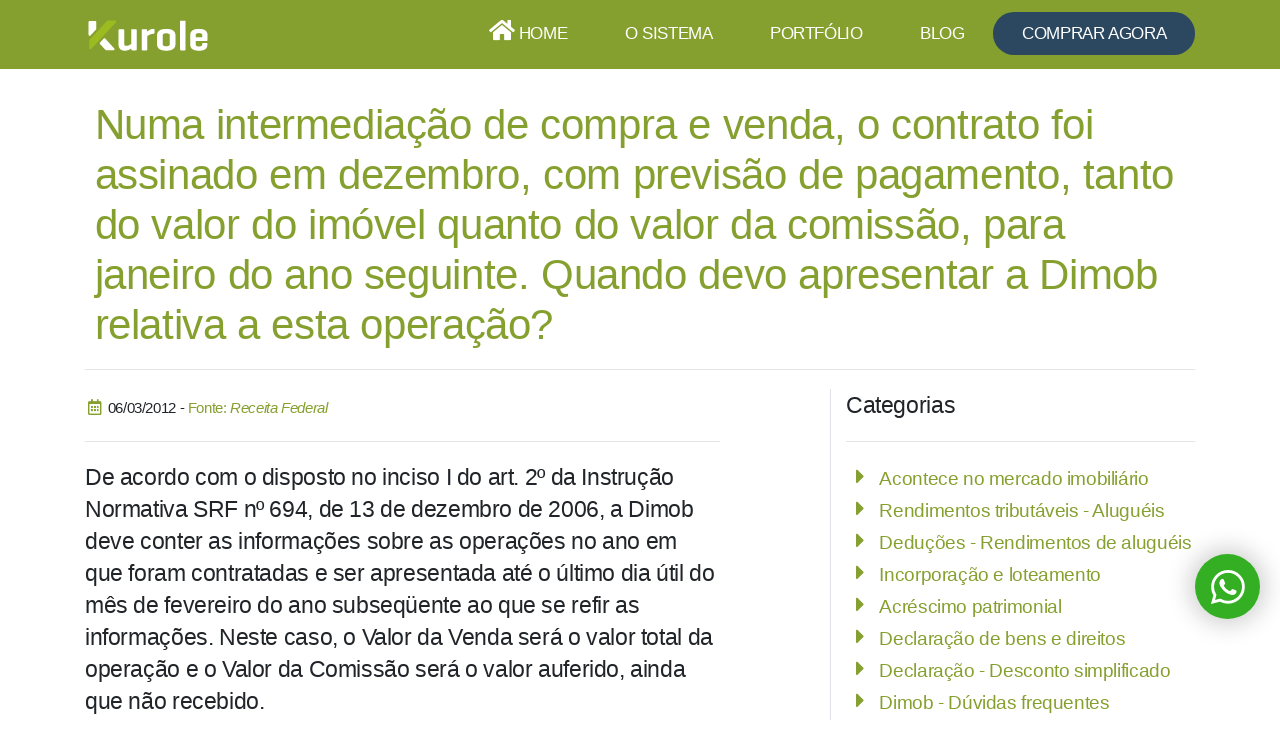

--- FILE ---
content_type: text/html; charset=UTF-8
request_url: https://programaimobiliaria.com.br/artigos/numa-intermediacao-de-compra-e-venda-o-contrato-foi-assinado-em-dezembro-com-previsao-de-pagamento-tanto-do-valor-do-imovel-quanto-do-valor-da-comissao-para-janeiro-do-ano-seguinte-quando-devo-apresentar-a-dimob-relativa-a-esta-operacao.html
body_size: 6683
content:

<!DOCTYPE html>
<html lang="pt-br">

<head>
	<!-- Google Tag Manager -->
	<script>(function(w,d,s,l,i){w[l]=w[l]||[];w[l].push({'gtm.start':
	new Date().getTime(),event:'gtm.js'});var f=d.getElementsByTagName(s)[0],
	j=d.createElement(s),dl=l!='dataLayer'?'&l='+l:'';j.async=true;j.src=
	'https://www.googletagmanager.com/gtm.js?id='+i+dl;f.parentNode.insertBefore(j,f);
	})(window,document,'script','dataLayer','GTM-MZC9WHGV');</script>
	<!-- End Google Tag Manager -->
	
    <!-- Configura o charset da aplicação -->
    <meta charset="utf-8"/>
    <!-- Configura a viewport para dispositivos mobile -->
    <meta name="viewport" content="width=device-width, initial-scale=1.0">

    <!-- Configura o cache -->
    <meta http-equiv="pragma" content="no-cache">

    <!-- API Comentário facebook -->
    <meta property="fb:app_id" content="150812815084195" />

    <!-- Configura a meta tag de verificação da Google -->
    <meta name="google-site-verification" content="wk-8NR1hDWW3hSFpjV636o033OnU-R3p5ho5N3bFIdE">

        <!-- Configura as meta tags description / title das páginas -->
    <meta name="description" content="De acordo com o disposto no inciso I do art. 2º da Instrução Normativa SRF nº 694, de 13 de dezembro de 2006, a Dimob deve conter as informações sobre as operações no ano em que foram contratadas e ser apresentada até o último dia útil do mês de fevereiro do ano subseqüente ao que se refir as informações. Neste caso, o Valor da Venda será o valor total da operação e o Valor da Comissão será o valor auferido, ainda que não recebido.">

    <!-- Configura o título da aplicação -->
    <title>Programa Imobiliária, Sistema para Imobiliária, Sistema Imobiliário: De acordo com o disposto no inciso I do art. 2º da Instrução Normativa SRF nº 694, de 13 de dezembro de 2006, a Dimob deve conter as informações sobre as operações no ano em que foram contratadas e ser apresentada até o último dia útil do mês de fevereiro do ano subseqüente ao que se refir as informações. Neste caso, o Valor da Venda será o valor total da operação e o Valor da Comissão será o valor auferido, ainda que não recebido.</title>

    <!-- Configura o favicon da aplicação -->
    <link href="/favicon.ico" type="image/x-icon" rel="icon"/><link href="/favicon.ico" type="image/x-icon" rel="shortcut icon"/>
    <!-- Carrega as cores da aplicação -->
    <style>
        :root {
            --cor-primaria: rgba(121, 150, 25, 0.9);
            --cor-primaria-hover: rgb(86, 113, 42);
            --texto-primaria: rgb(255, 255, 255);

            --cor-secundaria: rgb(255, 255, 255);
            --cor-secundaria-hover: rgb(121, 150, 25);
            --texto-secundaria: rgb(121, 150, 25);
        }
    </style>

    <!-- Confgura a tags OG -->
            <meta property="og:locale" content="pt_br">
        <meta property="og:type" content="article">
        <meta property="og:site_name" content="Programa Imobiliária">
        <meta property="og:url" content="https://programaimobiliaria.com.br/artigos/[base64].html">
        <meta property="og:image" content="https://programaimobiliaria.com.br/img/">
        <meta property="og:title" content="Numa intermediação de compra e venda, o contrato foi assinado em dezembro, com previsão de pagamento, tanto do valor do imóvel quanto do valor da comissão, para janeiro do ano seguinte. Quando devo apresentar a Dimob relativa a esta operação?">
        <meta property="og:description" content="De acordo com o disposto no inciso I do art. 2º da Instrução Normativa SRF nº 694, de 13 de dezembro de 2006, a Dimob deve conter as informações sobre as operações no ano em que foram contratadas e ser apresentada até o último dia útil do mês de fevereiro do ano subseqüente ao que se refir as informações. Neste caso, o Valor da Venda será o valor total da operação e o Valor da Comissão será o valor auferido, ainda que não recebido.">
    
    <!-- Inclui os estilos da aplicação -->
    <link rel="stylesheet" href="https://stackpath.bootstrapcdn.com/bootstrap/4.1.3/css/bootstrap.min.css" media="print" onload="this.media=&quot;all&quot;"/>    <link rel="stylesheet" href="https://use.fontawesome.com/releases/v5.3.1/css/all.css" media="print" onload="this.media=&quot;all&quot;"/>    <link rel="stylesheet" href="/css/website.css"/>
    <script src="https://code.jquery.com/jquery-3.3.1.min.js"></script>    <script src="https://cdnjs.cloudflare.com/ajax/libs/jquery.mask/1.14.15/jquery.mask.js" async="async"></script>    <script src="/js/website.js" defer="defer"></script>
    <!-- Carrega as inclusões da aplicação -->
            </head>

<body>
	<!-- Google Tag Manager (noscript) -->
	<noscript><iframe src="https://www.googletagmanager.com/ns.html?id=GTM-MZC9WHGV"
	height="0" width="0" style="display:none;visibility:hidden"></iframe></noscript>
	<!-- End Google Tag Manager (noscript) -->
    <!-- Exibe o conteúdo das views da aplicação -->
    <!-- Carrega os componentes da aplicação -->

<header class="navbar fixed-top navbar-expand-lg navbar-dark bg-site ">
    <nav class="container">

        <!-- Logo da empresa -->
                        <a href="/"><img src="/img/configuracoes/1538747560.svg" alt="Kurole Web Design" class="navbar-brand img-fluid" width="126" height="50"/></a>
        <!-- Botão - Menu responsivo -->
        <button class="navbar-toggler bg-responsive" type="button" data-toggle="collapse" data-target="#btn-nav" aria-controls="btn-nav" aria-label="Menu Principal">
            <span class="btn-responsive fa fa-bars fa-fa"></span>
        </button>
        
        <!-- Links - Menu responsivo -->
        <div class="collapse navbar-collapse" id="btn-nav">
            <ul class="navbar-nav ml-auto text-center text-lg-left">
                                                                                <li class="nav-item">
                            <a href="/" class="nav-link mb-3 mb-lg-0 menu_id_1 "><i class="fas fa-home"></i> Home</a>                        </li>
                                                                                                    <li class="nav-item">
                            <a href="/ksi-kurole-sistema-imobiliario.html" class="nav-link mb-3 mb-lg-0 menu_id_2 ">O Sistema</a>                        </li>
                                                                                                    <li class="nav-item">
                            <a href="/portfolio.html" class="nav-link mb-3 mb-lg-0 menu_id_4 ">Portfólio</a>                        </li>
                                                                                                    <li class="nav-item">
                            <a href="/artigos.html" class="nav-link mb-3 mb-lg-0 menu_id_8 ">Blog</a>                        </li>
                                                                                                    <li class="nav-item">
                            <a href="/compre-pelo-site.html" class="nav-link mb-3 mb-lg-0 menu_id_5 link-destaque btn-index text-center mb-2 mb-lg-0">Comprar Agora</a>                        </li>
                                                </ul>
        </div>
    </nav>
</header>

<!-- Scripts -->
<script>

    // Define o menu ativo
    var pagina_id = 11;

    if (pagina_id == 2) {
        $('.menu_id_2').addClass('menu-ativo');
    }
    else if (pagina_id == 3) {
        $('.menu_id_3').addClass('menu-ativo');
    }
    else if (pagina_id == 4) {
        $('.menu_id_4').addClass('menu-ativo');
    }

    // Gerencia os cookies
    if (pagina_id != 2 && pagina_id != 5) {
        deleteCookie('modulo')
    }
</script><section class="paginas artigos">
    <div class="container">
                <h1 class="col-lg-12 pl-0 pr-0 pl-lg-2 pr-lg-2 text-center text-lg-left">Numa intermediação de compra e venda, o contrato foi assinado em dezembro, com previsão de pagamento, tanto do valor do imóvel quanto do valor da comissão, para janeiro do ano seguinte. Quando devo apresentar a Dimob relativa a esta operação?</h1>
        <hr>
        <div class="row">
            <div class="col-lg-7 mb-lg-0 mb-5">
                                    <small class="artigos-small">
                        <i class="far fa-calendar-alt fa-fw"></i>
                        06/03/2012 -
                        <strong class="fonte">Fonte: </strong><i>Receita Federal</i>
                    </small>
                    <hr>
                                        <p>De acordo com o disposto no inciso I do art. 2º da Instrução Normativa SRF nº 694, de 13 de dezembro de 2006, a Dimob deve conter as informações sobre as operações no ano em que foram contratadas e ser apresentada até o último dia útil do mês de fevereiro do ano subseqüente ao que se refir as informações. Neste caso, o Valor da Venda será o valor total da operação e o Valor da Comissão será o valor auferido, ainda que não recebido.</p>                                        
                   
                    <div id="fb-root" class="mt-5"></div>
                    <script>(function(d, s, id) {
                        var js, fjs = d.getElementsByTagName(s)[0];
                        if (d.getElementById(id)) return;
                        js = d.createElement(s); js.id = id;
                        js.src = 'https://connect.facebook.net/pt_BR/sdk.js#xfbml=1&version=v3.2&appId=150812815084195&autoLogAppEvents=1';
                        fjs.parentNode.insertBefore(js, fjs);
                        }(document, 'script', 'facebook-jssdk'));
                    </script>
                    <div class="fb-comments" data-href="https://programaimobiliaria.com.br/artigos/[base64]" data-numposts="10"></div>
                            </div>
            <div class="offset-lg-1 col-lg-4 border-left">
                <strong>Categorias</strong>
                <hr>
                                    <small>
                        <i class="fas fa-caret-right fa-fw"></i>
                        <a href="/artigos/categorias/acontece-no-mercado-imobiliario.html">Acontece no mercado imobiliário</a>                    </small><br />
                                    <small>
                        <i class="fas fa-caret-right fa-fw"></i>
                        <a href="/artigos/categorias/rendimentos-tributaveis-alugueis.html">Rendimentos tributáveis - Aluguéis</a>                    </small><br />
                                    <small>
                        <i class="fas fa-caret-right fa-fw"></i>
                        <a href="/artigos/categorias/deducoes-rendimentos-de-alugueis.html">Deduções - Rendimentos de aluguéis</a>                    </small><br />
                                    <small>
                        <i class="fas fa-caret-right fa-fw"></i>
                        <a href="/artigos/categorias/incorporacao-e-loteamento.html">Incorporação e loteamento</a>                    </small><br />
                                    <small>
                        <i class="fas fa-caret-right fa-fw"></i>
                        <a href="/artigos/categorias/acrescimo-patrimonial.html">Acréscimo patrimonial</a>                    </small><br />
                                    <small>
                        <i class="fas fa-caret-right fa-fw"></i>
                        <a href="/artigos/categorias/declaracao-de-bens-e-direitos.html">Declaração de bens e direitos</a>                    </small><br />
                                    <small>
                        <i class="fas fa-caret-right fa-fw"></i>
                        <a href="/artigos/categorias/declaracao-desconto-simplificado.html">Declaração - Desconto simplificado</a>                    </small><br />
                                    <small>
                        <i class="fas fa-caret-right fa-fw"></i>
                        <a href="/artigos/categorias/dimob-duvidas-frequentes.html">Dimob - Dúvidas frequentes</a>                    </small><br />
                                    <small>
                        <i class="fas fa-caret-right fa-fw"></i>
                        <a href="/artigos/categorias/depoimentos-nossos-clientes.html">Depoimentos - Nossos Clientes</a>                    </small><br />
                            </div>
        </div>
    </div>
</section><footer>
    <!-- Carrega os componentes da aplicação -->
            <section class="contato">
            <div class="container">
                <div class="row">
                    <div class="col-lg-12"><hr></div>
                </div>
            </div>
            <h2 class="text-center">Contato</h2>
            <hr class="hr">
                <div class="container">
        <h3 class="mb-5 text-center">
            Entre em contato conosco, teremos o maior prazer em atender a sua solicitação<br />
            <span>Horário de atendimento: Segunda à Sexta, das 8:00 às 18:00 horas</span>
        </h3>
        <div class="row mb-5 text-center">
            <div class="col-lg-3">
                <i class="fas fa-phone fa-flip-horizontal fa-fw"></i>
                <h3>(016) 3981-2502</h3>
            </div>
            <div class="col-lg-3">
                <i class="fas fa-phone fa-flip-horizontal fa-fw"></i>
                <h3>(016) 3981-4509</h3>
            </div>
            <div class="col-lg-3">
                                <a href="https://www.messenger.com/t/sistemaimobiliario​" class="link-contato" target="blank"><i class="fab fa-facebook-messenger fa-fw fa-1x"></i> <h3>Messenger</h3></a>            </div>
            <div class="col-lg-3">
                <a href="https://api.whatsapp.com/send?phone=5516997749443&text=Ol%C3%A1%2C%20gostaria%20de%20saber%20mais%20sobre%20o%20KSI" class="link-contato" target="blank"><i class="fab fa-whatsapp fa-fw fa-1x"></i> <h3>WhatsApp</h3></a>            </div>
        </div>
        <form method="post" accept-charset="utf-8" id="form-contato" action="/artigos/[base64].html"><div style="display:none;"><input type="hidden" name="_method" value="POST"/><input type="hidden" name="_csrfToken" autocomplete="off" value="6b05dc89f5528b8473225f4e1e104e857a0e8b9de54ec26b507b0e55b4636fc51ddb5be8b4a0819d6b8b2fd4400eadd912fbfa897819255ea6b14169f6cfb2e3"/></div>            <div class="row">
                <div class="col-lg-6">
                    <div class="form-group">
                        <input type="text" name="nome" id="nome" autocomplete="off" placeholder="Nome" class="form-control"/>                    </div>
                </div>
                <div class="col-lg-6">
                    <div class="form-group">
                        <input type="text" name="telefone" id="telefone" autocomplete="off" placeholder="Telefone" class="form-control"/>                    </div>
                </div>
            </div>
            <div class="row">
                <div class="col-lg-12">
                    <div class="form-group">
                        <input type="text" name="email" id="email" autocomplete="off" placeholder="E-mail" class="form-control"/>                    </div>
                </div>
            </div>
            <div class="row">
                <div class="col-lg-12">
                    <div class="form-group">
                        <textarea name="mensagem" id="mensagem" type="textarea" autocomplete="off" placeholder="Mensagem" class="form-control" rows="5"></textarea>                        <input id="contato" name="formulario" type="hidden" value="contato">
                    </div>
                </div>
            </div>
            <div class="row">
                <div class="col-lg-12">
                    <!-- Recaptcha -->
                    <div class="g-recaptcha" data-sitekey="6LcFQQoTAAAAAB-YGBKIMmrKmxP5mEkPtHJ03d2G" style="transform: scale(0.88); -webkit-transform: scale(0.88); transform-origin: 0 0; -webkit-transform-origin: 0 0;"></div>
                </div>
            </div>
            <hr>
            <div class="row">
                <div class="offset-lg-4 col-lg-4">
                    <button type="submit" id="btn-salvar" class="btn btn-lg btn-site-primaria btn-index col-lg-12 mb-3 mb-lg-0">
                        <span><i class="far fa-paper-plane fa-fw"></i> Enviar contato</span>
                    </button>
                </div>
            </div>
        <div style="display:none;"><input type="hidden" name="_Token[fields]" autocomplete="off" value="bfa42e35a4b279389bce0bb282ad81c9f3a202c3%3A"/><input type="hidden" name="_Token[unlocked]" autocomplete="off" value=""/></div></form>    </div>

<!-- Scripts -->
<script src="https://www.google.com/recaptcha/api.js"></script>
<script>

    // Máscara do telefone
    var SPMaskBehavior = function (val) {
        return val.replace(/\D/g, '').length === 11 ? '(00) 00000-0000' : '(00) 0000-00009';
    },
    spOptions = {
    onKeyPress: function(val, e, field, options) {
        field.mask(SPMaskBehavior.apply({}, arguments), options);
        }
    };
    $('#form-contato #telefone').mask(SPMaskBehavior, spOptions);

    // Validação dos campos
    $('#form-contato #email').change(function () {
        var email = new RegExp(/^[+a-zA-Z0-9._-]+@[a-zA-Z0-9.-]+\.[a-zA-Z]{2,4}$/i);
        if ($(this).val() != '' && email.test($(this).val()) == false) {
            alert('O e-mail informado não possui um formato válido');
            $(this).val('');
            return false;
        }
    });
    $('#form-contato #btn-salvar').click(function () {
        if (
            $('#form-contato #nome').val() == '' ||
            $('#form-contato #telefone').val() == '' ||
            $('#form-contato #email').val() == '' ||
            $('#form-contato #mensagem').val() == ''
        ) {
            alert('Preencha todos os campos corretamente antes de enviar a mensagem (Nome completo, Telefone, E-mail, Mensagem)');
            return false;
        }
    });
</script>        </section>
        <section class="rodape">
        <div class="container">
            <div class="row text-center text-lg-left">
                <div class="col-lg-3 text-center">
                    <img src="/img/configuracoes/1538747560.svg" class="logo-bottom img-fluid" width="166" height="50" alt=""/>                    <div class="row mt-3">
                        <div class="col-lg-12">
                                                            <a href="https://www.facebook.com/sistemaimobiliario" target="blank" class="btn btn-site-primaria" aria-label="Botão de Rede Social"><i class="fab fa-facebook-f"></i></a>                                                            <a href="https://www.instagram.com/kurole/" target="blank" class="btn btn-site-primaria" aria-label="Botão de Rede Social"><i class="fab fa-instagram"></i></a>                                                            <a href="https://www.linkedin.com/in/kurole-programas-para-imobiliarias/" target="blank" class="btn btn-site-primaria" aria-label="Botão de Rede Social"><i class="fab fa-linkedin-in"></i></a>                                                    </div>
                    </div>
                </div>
                <div class="col-lg-3 mt-5">
                    <div class="h5">A Kurole</div>
                                                                    <a href="http://www.kurole.com/sobre.php" target="blank">Sobre a empresa</a><br />
                                                                    <a href="/artigos.html" target="_self">Blog</a><br />
                                    </div>
                <div class="col-lg-3 mt-5">
                    <div class="h5">Soluções KSI</div>
                                            <a href="/sic-sistema-interativo-cliente.html">SIC (Sistema Interativo Cliente)</a><br />
                                            <a href="/sag-sistema-de-aluguel-garantido.html">SAG (Sistema de Aluguel Garantido)</a><br />
                                    </div>
                <div class="col-lg-3 mt-5 mt-lg-0 text-center">
                    <img src="/img/rodape/1539002616.png" class="img-fluid" width="280" height="280" loading="lazy" alt=""/>                </div>
            </div>
        </div>
    </section>
</footer>
<script>
	$(window).on('load', function () {
		setTimeout(() => {
			let body = document.getElementsByTagName('body');
			let script = document.createElement('script');
			script.src = '//code.jivosite.com/widget/7DCDflnGxr';
			body.item(0).appendChild(script);
		}, 500)
	})
</script>
	<!-- Inclui os scripts da aplicação -->
	<script src="https://cdnjs.cloudflare.com/ajax/libs/popper.js/1.14.3/umd/popper.min.js" async="async"></script>    <script src="https://stackpath.bootstrapcdn.com/bootstrap/4.1.3/js/bootstrap.min.js" async="async"></script>    <!-- Global site tag (gtag.js) - Google Analytics -->
    <script async src="https://www.googletagmanager.com/gtag/js?id=UA-2991694-39"></script>
    <script>
        window.dataLayer = window.dataLayer || [];

        function gtag() {
            dataLayer.push(arguments);
        }
        gtag('js', new Date());

        gtag('config', 'UA-2991694-39');
    </script>

    <!-- Meta Pixel Code -->
<script>
  !function(f,b,e,v,n,t,s)
  {if(f.fbq)return;n=f.fbq=function(){n.callMethod?
  n.callMethod.apply(n,arguments):n.queue.push(arguments)};
  if(!f._fbq)f._fbq=n;n.push=n;n.loaded=!0;n.version='2.0';
  n.queue=[];t=b.createElement(e);t.async=!0;
  t.src=v;s=b.getElementsByTagName(e)[0];
  s.parentNode.insertBefore(t,s)}(window, document,'script',
  'https://connect.facebook.net/en_US/fbevents.js');
  fbq('init', '1342302399862518');
  fbq('track', 'PageView');
</script>
<noscript><img height="1" width="1" style="display:none"
  src="https://www.facebook.com/tr?id=1342302399862518&ev=PageView&noscript=1"
/></noscript>
<!-- End Meta Pixel Code -->
<!-- Botao WhatsApp -->
<style>.contato-wpp-float{position: fixed; z-index:7000; bottom: 81px; right: 0; width: 65px; height: 65px; background-color: #34af23; border-radius: 50%;margin: 20px;box-shadow: 0px 0px 25px 5px #00000033;}.contato-wpp-float:hover{background-color: #59C2E0;}.contato-wpp-float a svg{position: absolute; left: 50%; top: 50%; color: #FFF; margin: 0 auto;transform: translate(-50%, -50%);}</style><div class="contato-wpp-float"> <a href="https://wa.me/+5516997448047" target="_blank" aria-label="Botão Contate-nos no Whatsapp"><svg xmlns="http://www.w3.org/2000/svg" width="34" height="34" fill="currentColor" class="bi bi-whatsapp" viewBox="0 0 16 16">
  <path d="M13.601 2.326A7.854 7.854 0 0 0 7.994 0C3.627 0 .068 3.558.064 7.926c0 1.399.366 2.76 1.057 3.965L0 16l4.204-1.102a7.933 7.933 0 0 0 3.79.965h.004c4.368 0 7.926-3.558 7.93-7.93A7.898 7.898 0 0 0 13.6 2.326zM7.994 14.521a6.573 6.573 0 0 1-3.356-.92l-.24-.144-2.494.654.666-2.433-.156-.251a6.56 6.56 0 0 1-1.007-3.505c0-3.626 2.957-6.584 6.591-6.584a6.56 6.56 0 0 1 4.66 1.931 6.557 6.557 0 0 1 1.928 4.66c-.004 3.639-2.961 6.592-6.592 6.592zm3.615-4.934c-.197-.099-1.17-.578-1.353-.646-.182-.065-.315-.099-.445.099-.133.197-.513.646-.627.775-.114.133-.232.148-.43.05-.197-.1-.836-.308-1.592-.985-.59-.525-.985-1.175-1.103-1.372-.114-.198-.011-.304.088-.403.087-.088.197-.232.296-.346.1-.114.133-.198.198-.33.065-.134.034-.248-.015-.347-.05-.099-.445-1.076-.612-1.47-.16-.389-.323-.335-.445-.34-.114-.007-.247-.007-.38-.007a.729.729 0 0 0-.529.247c-.182.198-.691.677-.691 1.654 0 .977.71 1.916.81 2.049.098.133 1.394 2.132 3.383 2.992.47.205.84.326 1.129.418.475.152.904.129 1.246.08.38-.058 1.171-.48 1.338-.943.164-.464.164-.86.114-.943-.049-.084-.182-.133-.38-.232z"/>
</svg></a></div>
<!-- Fim - Botao WhatsApp -->
</body>

</html>

--- FILE ---
content_type: text/html; charset=utf-8
request_url: https://www.google.com/recaptcha/api2/anchor?ar=1&k=6LcFQQoTAAAAAB-YGBKIMmrKmxP5mEkPtHJ03d2G&co=aHR0cHM6Ly9wcm9ncmFtYWltb2JpbGlhcmlhLmNvbS5icjo0NDM.&hl=en&v=PoyoqOPhxBO7pBk68S4YbpHZ&size=normal&anchor-ms=20000&execute-ms=30000&cb=9eb4r9tp50j1
body_size: 49399
content:
<!DOCTYPE HTML><html dir="ltr" lang="en"><head><meta http-equiv="Content-Type" content="text/html; charset=UTF-8">
<meta http-equiv="X-UA-Compatible" content="IE=edge">
<title>reCAPTCHA</title>
<style type="text/css">
/* cyrillic-ext */
@font-face {
  font-family: 'Roboto';
  font-style: normal;
  font-weight: 400;
  font-stretch: 100%;
  src: url(//fonts.gstatic.com/s/roboto/v48/KFO7CnqEu92Fr1ME7kSn66aGLdTylUAMa3GUBHMdazTgWw.woff2) format('woff2');
  unicode-range: U+0460-052F, U+1C80-1C8A, U+20B4, U+2DE0-2DFF, U+A640-A69F, U+FE2E-FE2F;
}
/* cyrillic */
@font-face {
  font-family: 'Roboto';
  font-style: normal;
  font-weight: 400;
  font-stretch: 100%;
  src: url(//fonts.gstatic.com/s/roboto/v48/KFO7CnqEu92Fr1ME7kSn66aGLdTylUAMa3iUBHMdazTgWw.woff2) format('woff2');
  unicode-range: U+0301, U+0400-045F, U+0490-0491, U+04B0-04B1, U+2116;
}
/* greek-ext */
@font-face {
  font-family: 'Roboto';
  font-style: normal;
  font-weight: 400;
  font-stretch: 100%;
  src: url(//fonts.gstatic.com/s/roboto/v48/KFO7CnqEu92Fr1ME7kSn66aGLdTylUAMa3CUBHMdazTgWw.woff2) format('woff2');
  unicode-range: U+1F00-1FFF;
}
/* greek */
@font-face {
  font-family: 'Roboto';
  font-style: normal;
  font-weight: 400;
  font-stretch: 100%;
  src: url(//fonts.gstatic.com/s/roboto/v48/KFO7CnqEu92Fr1ME7kSn66aGLdTylUAMa3-UBHMdazTgWw.woff2) format('woff2');
  unicode-range: U+0370-0377, U+037A-037F, U+0384-038A, U+038C, U+038E-03A1, U+03A3-03FF;
}
/* math */
@font-face {
  font-family: 'Roboto';
  font-style: normal;
  font-weight: 400;
  font-stretch: 100%;
  src: url(//fonts.gstatic.com/s/roboto/v48/KFO7CnqEu92Fr1ME7kSn66aGLdTylUAMawCUBHMdazTgWw.woff2) format('woff2');
  unicode-range: U+0302-0303, U+0305, U+0307-0308, U+0310, U+0312, U+0315, U+031A, U+0326-0327, U+032C, U+032F-0330, U+0332-0333, U+0338, U+033A, U+0346, U+034D, U+0391-03A1, U+03A3-03A9, U+03B1-03C9, U+03D1, U+03D5-03D6, U+03F0-03F1, U+03F4-03F5, U+2016-2017, U+2034-2038, U+203C, U+2040, U+2043, U+2047, U+2050, U+2057, U+205F, U+2070-2071, U+2074-208E, U+2090-209C, U+20D0-20DC, U+20E1, U+20E5-20EF, U+2100-2112, U+2114-2115, U+2117-2121, U+2123-214F, U+2190, U+2192, U+2194-21AE, U+21B0-21E5, U+21F1-21F2, U+21F4-2211, U+2213-2214, U+2216-22FF, U+2308-230B, U+2310, U+2319, U+231C-2321, U+2336-237A, U+237C, U+2395, U+239B-23B7, U+23D0, U+23DC-23E1, U+2474-2475, U+25AF, U+25B3, U+25B7, U+25BD, U+25C1, U+25CA, U+25CC, U+25FB, U+266D-266F, U+27C0-27FF, U+2900-2AFF, U+2B0E-2B11, U+2B30-2B4C, U+2BFE, U+3030, U+FF5B, U+FF5D, U+1D400-1D7FF, U+1EE00-1EEFF;
}
/* symbols */
@font-face {
  font-family: 'Roboto';
  font-style: normal;
  font-weight: 400;
  font-stretch: 100%;
  src: url(//fonts.gstatic.com/s/roboto/v48/KFO7CnqEu92Fr1ME7kSn66aGLdTylUAMaxKUBHMdazTgWw.woff2) format('woff2');
  unicode-range: U+0001-000C, U+000E-001F, U+007F-009F, U+20DD-20E0, U+20E2-20E4, U+2150-218F, U+2190, U+2192, U+2194-2199, U+21AF, U+21E6-21F0, U+21F3, U+2218-2219, U+2299, U+22C4-22C6, U+2300-243F, U+2440-244A, U+2460-24FF, U+25A0-27BF, U+2800-28FF, U+2921-2922, U+2981, U+29BF, U+29EB, U+2B00-2BFF, U+4DC0-4DFF, U+FFF9-FFFB, U+10140-1018E, U+10190-1019C, U+101A0, U+101D0-101FD, U+102E0-102FB, U+10E60-10E7E, U+1D2C0-1D2D3, U+1D2E0-1D37F, U+1F000-1F0FF, U+1F100-1F1AD, U+1F1E6-1F1FF, U+1F30D-1F30F, U+1F315, U+1F31C, U+1F31E, U+1F320-1F32C, U+1F336, U+1F378, U+1F37D, U+1F382, U+1F393-1F39F, U+1F3A7-1F3A8, U+1F3AC-1F3AF, U+1F3C2, U+1F3C4-1F3C6, U+1F3CA-1F3CE, U+1F3D4-1F3E0, U+1F3ED, U+1F3F1-1F3F3, U+1F3F5-1F3F7, U+1F408, U+1F415, U+1F41F, U+1F426, U+1F43F, U+1F441-1F442, U+1F444, U+1F446-1F449, U+1F44C-1F44E, U+1F453, U+1F46A, U+1F47D, U+1F4A3, U+1F4B0, U+1F4B3, U+1F4B9, U+1F4BB, U+1F4BF, U+1F4C8-1F4CB, U+1F4D6, U+1F4DA, U+1F4DF, U+1F4E3-1F4E6, U+1F4EA-1F4ED, U+1F4F7, U+1F4F9-1F4FB, U+1F4FD-1F4FE, U+1F503, U+1F507-1F50B, U+1F50D, U+1F512-1F513, U+1F53E-1F54A, U+1F54F-1F5FA, U+1F610, U+1F650-1F67F, U+1F687, U+1F68D, U+1F691, U+1F694, U+1F698, U+1F6AD, U+1F6B2, U+1F6B9-1F6BA, U+1F6BC, U+1F6C6-1F6CF, U+1F6D3-1F6D7, U+1F6E0-1F6EA, U+1F6F0-1F6F3, U+1F6F7-1F6FC, U+1F700-1F7FF, U+1F800-1F80B, U+1F810-1F847, U+1F850-1F859, U+1F860-1F887, U+1F890-1F8AD, U+1F8B0-1F8BB, U+1F8C0-1F8C1, U+1F900-1F90B, U+1F93B, U+1F946, U+1F984, U+1F996, U+1F9E9, U+1FA00-1FA6F, U+1FA70-1FA7C, U+1FA80-1FA89, U+1FA8F-1FAC6, U+1FACE-1FADC, U+1FADF-1FAE9, U+1FAF0-1FAF8, U+1FB00-1FBFF;
}
/* vietnamese */
@font-face {
  font-family: 'Roboto';
  font-style: normal;
  font-weight: 400;
  font-stretch: 100%;
  src: url(//fonts.gstatic.com/s/roboto/v48/KFO7CnqEu92Fr1ME7kSn66aGLdTylUAMa3OUBHMdazTgWw.woff2) format('woff2');
  unicode-range: U+0102-0103, U+0110-0111, U+0128-0129, U+0168-0169, U+01A0-01A1, U+01AF-01B0, U+0300-0301, U+0303-0304, U+0308-0309, U+0323, U+0329, U+1EA0-1EF9, U+20AB;
}
/* latin-ext */
@font-face {
  font-family: 'Roboto';
  font-style: normal;
  font-weight: 400;
  font-stretch: 100%;
  src: url(//fonts.gstatic.com/s/roboto/v48/KFO7CnqEu92Fr1ME7kSn66aGLdTylUAMa3KUBHMdazTgWw.woff2) format('woff2');
  unicode-range: U+0100-02BA, U+02BD-02C5, U+02C7-02CC, U+02CE-02D7, U+02DD-02FF, U+0304, U+0308, U+0329, U+1D00-1DBF, U+1E00-1E9F, U+1EF2-1EFF, U+2020, U+20A0-20AB, U+20AD-20C0, U+2113, U+2C60-2C7F, U+A720-A7FF;
}
/* latin */
@font-face {
  font-family: 'Roboto';
  font-style: normal;
  font-weight: 400;
  font-stretch: 100%;
  src: url(//fonts.gstatic.com/s/roboto/v48/KFO7CnqEu92Fr1ME7kSn66aGLdTylUAMa3yUBHMdazQ.woff2) format('woff2');
  unicode-range: U+0000-00FF, U+0131, U+0152-0153, U+02BB-02BC, U+02C6, U+02DA, U+02DC, U+0304, U+0308, U+0329, U+2000-206F, U+20AC, U+2122, U+2191, U+2193, U+2212, U+2215, U+FEFF, U+FFFD;
}
/* cyrillic-ext */
@font-face {
  font-family: 'Roboto';
  font-style: normal;
  font-weight: 500;
  font-stretch: 100%;
  src: url(//fonts.gstatic.com/s/roboto/v48/KFO7CnqEu92Fr1ME7kSn66aGLdTylUAMa3GUBHMdazTgWw.woff2) format('woff2');
  unicode-range: U+0460-052F, U+1C80-1C8A, U+20B4, U+2DE0-2DFF, U+A640-A69F, U+FE2E-FE2F;
}
/* cyrillic */
@font-face {
  font-family: 'Roboto';
  font-style: normal;
  font-weight: 500;
  font-stretch: 100%;
  src: url(//fonts.gstatic.com/s/roboto/v48/KFO7CnqEu92Fr1ME7kSn66aGLdTylUAMa3iUBHMdazTgWw.woff2) format('woff2');
  unicode-range: U+0301, U+0400-045F, U+0490-0491, U+04B0-04B1, U+2116;
}
/* greek-ext */
@font-face {
  font-family: 'Roboto';
  font-style: normal;
  font-weight: 500;
  font-stretch: 100%;
  src: url(//fonts.gstatic.com/s/roboto/v48/KFO7CnqEu92Fr1ME7kSn66aGLdTylUAMa3CUBHMdazTgWw.woff2) format('woff2');
  unicode-range: U+1F00-1FFF;
}
/* greek */
@font-face {
  font-family: 'Roboto';
  font-style: normal;
  font-weight: 500;
  font-stretch: 100%;
  src: url(//fonts.gstatic.com/s/roboto/v48/KFO7CnqEu92Fr1ME7kSn66aGLdTylUAMa3-UBHMdazTgWw.woff2) format('woff2');
  unicode-range: U+0370-0377, U+037A-037F, U+0384-038A, U+038C, U+038E-03A1, U+03A3-03FF;
}
/* math */
@font-face {
  font-family: 'Roboto';
  font-style: normal;
  font-weight: 500;
  font-stretch: 100%;
  src: url(//fonts.gstatic.com/s/roboto/v48/KFO7CnqEu92Fr1ME7kSn66aGLdTylUAMawCUBHMdazTgWw.woff2) format('woff2');
  unicode-range: U+0302-0303, U+0305, U+0307-0308, U+0310, U+0312, U+0315, U+031A, U+0326-0327, U+032C, U+032F-0330, U+0332-0333, U+0338, U+033A, U+0346, U+034D, U+0391-03A1, U+03A3-03A9, U+03B1-03C9, U+03D1, U+03D5-03D6, U+03F0-03F1, U+03F4-03F5, U+2016-2017, U+2034-2038, U+203C, U+2040, U+2043, U+2047, U+2050, U+2057, U+205F, U+2070-2071, U+2074-208E, U+2090-209C, U+20D0-20DC, U+20E1, U+20E5-20EF, U+2100-2112, U+2114-2115, U+2117-2121, U+2123-214F, U+2190, U+2192, U+2194-21AE, U+21B0-21E5, U+21F1-21F2, U+21F4-2211, U+2213-2214, U+2216-22FF, U+2308-230B, U+2310, U+2319, U+231C-2321, U+2336-237A, U+237C, U+2395, U+239B-23B7, U+23D0, U+23DC-23E1, U+2474-2475, U+25AF, U+25B3, U+25B7, U+25BD, U+25C1, U+25CA, U+25CC, U+25FB, U+266D-266F, U+27C0-27FF, U+2900-2AFF, U+2B0E-2B11, U+2B30-2B4C, U+2BFE, U+3030, U+FF5B, U+FF5D, U+1D400-1D7FF, U+1EE00-1EEFF;
}
/* symbols */
@font-face {
  font-family: 'Roboto';
  font-style: normal;
  font-weight: 500;
  font-stretch: 100%;
  src: url(//fonts.gstatic.com/s/roboto/v48/KFO7CnqEu92Fr1ME7kSn66aGLdTylUAMaxKUBHMdazTgWw.woff2) format('woff2');
  unicode-range: U+0001-000C, U+000E-001F, U+007F-009F, U+20DD-20E0, U+20E2-20E4, U+2150-218F, U+2190, U+2192, U+2194-2199, U+21AF, U+21E6-21F0, U+21F3, U+2218-2219, U+2299, U+22C4-22C6, U+2300-243F, U+2440-244A, U+2460-24FF, U+25A0-27BF, U+2800-28FF, U+2921-2922, U+2981, U+29BF, U+29EB, U+2B00-2BFF, U+4DC0-4DFF, U+FFF9-FFFB, U+10140-1018E, U+10190-1019C, U+101A0, U+101D0-101FD, U+102E0-102FB, U+10E60-10E7E, U+1D2C0-1D2D3, U+1D2E0-1D37F, U+1F000-1F0FF, U+1F100-1F1AD, U+1F1E6-1F1FF, U+1F30D-1F30F, U+1F315, U+1F31C, U+1F31E, U+1F320-1F32C, U+1F336, U+1F378, U+1F37D, U+1F382, U+1F393-1F39F, U+1F3A7-1F3A8, U+1F3AC-1F3AF, U+1F3C2, U+1F3C4-1F3C6, U+1F3CA-1F3CE, U+1F3D4-1F3E0, U+1F3ED, U+1F3F1-1F3F3, U+1F3F5-1F3F7, U+1F408, U+1F415, U+1F41F, U+1F426, U+1F43F, U+1F441-1F442, U+1F444, U+1F446-1F449, U+1F44C-1F44E, U+1F453, U+1F46A, U+1F47D, U+1F4A3, U+1F4B0, U+1F4B3, U+1F4B9, U+1F4BB, U+1F4BF, U+1F4C8-1F4CB, U+1F4D6, U+1F4DA, U+1F4DF, U+1F4E3-1F4E6, U+1F4EA-1F4ED, U+1F4F7, U+1F4F9-1F4FB, U+1F4FD-1F4FE, U+1F503, U+1F507-1F50B, U+1F50D, U+1F512-1F513, U+1F53E-1F54A, U+1F54F-1F5FA, U+1F610, U+1F650-1F67F, U+1F687, U+1F68D, U+1F691, U+1F694, U+1F698, U+1F6AD, U+1F6B2, U+1F6B9-1F6BA, U+1F6BC, U+1F6C6-1F6CF, U+1F6D3-1F6D7, U+1F6E0-1F6EA, U+1F6F0-1F6F3, U+1F6F7-1F6FC, U+1F700-1F7FF, U+1F800-1F80B, U+1F810-1F847, U+1F850-1F859, U+1F860-1F887, U+1F890-1F8AD, U+1F8B0-1F8BB, U+1F8C0-1F8C1, U+1F900-1F90B, U+1F93B, U+1F946, U+1F984, U+1F996, U+1F9E9, U+1FA00-1FA6F, U+1FA70-1FA7C, U+1FA80-1FA89, U+1FA8F-1FAC6, U+1FACE-1FADC, U+1FADF-1FAE9, U+1FAF0-1FAF8, U+1FB00-1FBFF;
}
/* vietnamese */
@font-face {
  font-family: 'Roboto';
  font-style: normal;
  font-weight: 500;
  font-stretch: 100%;
  src: url(//fonts.gstatic.com/s/roboto/v48/KFO7CnqEu92Fr1ME7kSn66aGLdTylUAMa3OUBHMdazTgWw.woff2) format('woff2');
  unicode-range: U+0102-0103, U+0110-0111, U+0128-0129, U+0168-0169, U+01A0-01A1, U+01AF-01B0, U+0300-0301, U+0303-0304, U+0308-0309, U+0323, U+0329, U+1EA0-1EF9, U+20AB;
}
/* latin-ext */
@font-face {
  font-family: 'Roboto';
  font-style: normal;
  font-weight: 500;
  font-stretch: 100%;
  src: url(//fonts.gstatic.com/s/roboto/v48/KFO7CnqEu92Fr1ME7kSn66aGLdTylUAMa3KUBHMdazTgWw.woff2) format('woff2');
  unicode-range: U+0100-02BA, U+02BD-02C5, U+02C7-02CC, U+02CE-02D7, U+02DD-02FF, U+0304, U+0308, U+0329, U+1D00-1DBF, U+1E00-1E9F, U+1EF2-1EFF, U+2020, U+20A0-20AB, U+20AD-20C0, U+2113, U+2C60-2C7F, U+A720-A7FF;
}
/* latin */
@font-face {
  font-family: 'Roboto';
  font-style: normal;
  font-weight: 500;
  font-stretch: 100%;
  src: url(//fonts.gstatic.com/s/roboto/v48/KFO7CnqEu92Fr1ME7kSn66aGLdTylUAMa3yUBHMdazQ.woff2) format('woff2');
  unicode-range: U+0000-00FF, U+0131, U+0152-0153, U+02BB-02BC, U+02C6, U+02DA, U+02DC, U+0304, U+0308, U+0329, U+2000-206F, U+20AC, U+2122, U+2191, U+2193, U+2212, U+2215, U+FEFF, U+FFFD;
}
/* cyrillic-ext */
@font-face {
  font-family: 'Roboto';
  font-style: normal;
  font-weight: 900;
  font-stretch: 100%;
  src: url(//fonts.gstatic.com/s/roboto/v48/KFO7CnqEu92Fr1ME7kSn66aGLdTylUAMa3GUBHMdazTgWw.woff2) format('woff2');
  unicode-range: U+0460-052F, U+1C80-1C8A, U+20B4, U+2DE0-2DFF, U+A640-A69F, U+FE2E-FE2F;
}
/* cyrillic */
@font-face {
  font-family: 'Roboto';
  font-style: normal;
  font-weight: 900;
  font-stretch: 100%;
  src: url(//fonts.gstatic.com/s/roboto/v48/KFO7CnqEu92Fr1ME7kSn66aGLdTylUAMa3iUBHMdazTgWw.woff2) format('woff2');
  unicode-range: U+0301, U+0400-045F, U+0490-0491, U+04B0-04B1, U+2116;
}
/* greek-ext */
@font-face {
  font-family: 'Roboto';
  font-style: normal;
  font-weight: 900;
  font-stretch: 100%;
  src: url(//fonts.gstatic.com/s/roboto/v48/KFO7CnqEu92Fr1ME7kSn66aGLdTylUAMa3CUBHMdazTgWw.woff2) format('woff2');
  unicode-range: U+1F00-1FFF;
}
/* greek */
@font-face {
  font-family: 'Roboto';
  font-style: normal;
  font-weight: 900;
  font-stretch: 100%;
  src: url(//fonts.gstatic.com/s/roboto/v48/KFO7CnqEu92Fr1ME7kSn66aGLdTylUAMa3-UBHMdazTgWw.woff2) format('woff2');
  unicode-range: U+0370-0377, U+037A-037F, U+0384-038A, U+038C, U+038E-03A1, U+03A3-03FF;
}
/* math */
@font-face {
  font-family: 'Roboto';
  font-style: normal;
  font-weight: 900;
  font-stretch: 100%;
  src: url(//fonts.gstatic.com/s/roboto/v48/KFO7CnqEu92Fr1ME7kSn66aGLdTylUAMawCUBHMdazTgWw.woff2) format('woff2');
  unicode-range: U+0302-0303, U+0305, U+0307-0308, U+0310, U+0312, U+0315, U+031A, U+0326-0327, U+032C, U+032F-0330, U+0332-0333, U+0338, U+033A, U+0346, U+034D, U+0391-03A1, U+03A3-03A9, U+03B1-03C9, U+03D1, U+03D5-03D6, U+03F0-03F1, U+03F4-03F5, U+2016-2017, U+2034-2038, U+203C, U+2040, U+2043, U+2047, U+2050, U+2057, U+205F, U+2070-2071, U+2074-208E, U+2090-209C, U+20D0-20DC, U+20E1, U+20E5-20EF, U+2100-2112, U+2114-2115, U+2117-2121, U+2123-214F, U+2190, U+2192, U+2194-21AE, U+21B0-21E5, U+21F1-21F2, U+21F4-2211, U+2213-2214, U+2216-22FF, U+2308-230B, U+2310, U+2319, U+231C-2321, U+2336-237A, U+237C, U+2395, U+239B-23B7, U+23D0, U+23DC-23E1, U+2474-2475, U+25AF, U+25B3, U+25B7, U+25BD, U+25C1, U+25CA, U+25CC, U+25FB, U+266D-266F, U+27C0-27FF, U+2900-2AFF, U+2B0E-2B11, U+2B30-2B4C, U+2BFE, U+3030, U+FF5B, U+FF5D, U+1D400-1D7FF, U+1EE00-1EEFF;
}
/* symbols */
@font-face {
  font-family: 'Roboto';
  font-style: normal;
  font-weight: 900;
  font-stretch: 100%;
  src: url(//fonts.gstatic.com/s/roboto/v48/KFO7CnqEu92Fr1ME7kSn66aGLdTylUAMaxKUBHMdazTgWw.woff2) format('woff2');
  unicode-range: U+0001-000C, U+000E-001F, U+007F-009F, U+20DD-20E0, U+20E2-20E4, U+2150-218F, U+2190, U+2192, U+2194-2199, U+21AF, U+21E6-21F0, U+21F3, U+2218-2219, U+2299, U+22C4-22C6, U+2300-243F, U+2440-244A, U+2460-24FF, U+25A0-27BF, U+2800-28FF, U+2921-2922, U+2981, U+29BF, U+29EB, U+2B00-2BFF, U+4DC0-4DFF, U+FFF9-FFFB, U+10140-1018E, U+10190-1019C, U+101A0, U+101D0-101FD, U+102E0-102FB, U+10E60-10E7E, U+1D2C0-1D2D3, U+1D2E0-1D37F, U+1F000-1F0FF, U+1F100-1F1AD, U+1F1E6-1F1FF, U+1F30D-1F30F, U+1F315, U+1F31C, U+1F31E, U+1F320-1F32C, U+1F336, U+1F378, U+1F37D, U+1F382, U+1F393-1F39F, U+1F3A7-1F3A8, U+1F3AC-1F3AF, U+1F3C2, U+1F3C4-1F3C6, U+1F3CA-1F3CE, U+1F3D4-1F3E0, U+1F3ED, U+1F3F1-1F3F3, U+1F3F5-1F3F7, U+1F408, U+1F415, U+1F41F, U+1F426, U+1F43F, U+1F441-1F442, U+1F444, U+1F446-1F449, U+1F44C-1F44E, U+1F453, U+1F46A, U+1F47D, U+1F4A3, U+1F4B0, U+1F4B3, U+1F4B9, U+1F4BB, U+1F4BF, U+1F4C8-1F4CB, U+1F4D6, U+1F4DA, U+1F4DF, U+1F4E3-1F4E6, U+1F4EA-1F4ED, U+1F4F7, U+1F4F9-1F4FB, U+1F4FD-1F4FE, U+1F503, U+1F507-1F50B, U+1F50D, U+1F512-1F513, U+1F53E-1F54A, U+1F54F-1F5FA, U+1F610, U+1F650-1F67F, U+1F687, U+1F68D, U+1F691, U+1F694, U+1F698, U+1F6AD, U+1F6B2, U+1F6B9-1F6BA, U+1F6BC, U+1F6C6-1F6CF, U+1F6D3-1F6D7, U+1F6E0-1F6EA, U+1F6F0-1F6F3, U+1F6F7-1F6FC, U+1F700-1F7FF, U+1F800-1F80B, U+1F810-1F847, U+1F850-1F859, U+1F860-1F887, U+1F890-1F8AD, U+1F8B0-1F8BB, U+1F8C0-1F8C1, U+1F900-1F90B, U+1F93B, U+1F946, U+1F984, U+1F996, U+1F9E9, U+1FA00-1FA6F, U+1FA70-1FA7C, U+1FA80-1FA89, U+1FA8F-1FAC6, U+1FACE-1FADC, U+1FADF-1FAE9, U+1FAF0-1FAF8, U+1FB00-1FBFF;
}
/* vietnamese */
@font-face {
  font-family: 'Roboto';
  font-style: normal;
  font-weight: 900;
  font-stretch: 100%;
  src: url(//fonts.gstatic.com/s/roboto/v48/KFO7CnqEu92Fr1ME7kSn66aGLdTylUAMa3OUBHMdazTgWw.woff2) format('woff2');
  unicode-range: U+0102-0103, U+0110-0111, U+0128-0129, U+0168-0169, U+01A0-01A1, U+01AF-01B0, U+0300-0301, U+0303-0304, U+0308-0309, U+0323, U+0329, U+1EA0-1EF9, U+20AB;
}
/* latin-ext */
@font-face {
  font-family: 'Roboto';
  font-style: normal;
  font-weight: 900;
  font-stretch: 100%;
  src: url(//fonts.gstatic.com/s/roboto/v48/KFO7CnqEu92Fr1ME7kSn66aGLdTylUAMa3KUBHMdazTgWw.woff2) format('woff2');
  unicode-range: U+0100-02BA, U+02BD-02C5, U+02C7-02CC, U+02CE-02D7, U+02DD-02FF, U+0304, U+0308, U+0329, U+1D00-1DBF, U+1E00-1E9F, U+1EF2-1EFF, U+2020, U+20A0-20AB, U+20AD-20C0, U+2113, U+2C60-2C7F, U+A720-A7FF;
}
/* latin */
@font-face {
  font-family: 'Roboto';
  font-style: normal;
  font-weight: 900;
  font-stretch: 100%;
  src: url(//fonts.gstatic.com/s/roboto/v48/KFO7CnqEu92Fr1ME7kSn66aGLdTylUAMa3yUBHMdazQ.woff2) format('woff2');
  unicode-range: U+0000-00FF, U+0131, U+0152-0153, U+02BB-02BC, U+02C6, U+02DA, U+02DC, U+0304, U+0308, U+0329, U+2000-206F, U+20AC, U+2122, U+2191, U+2193, U+2212, U+2215, U+FEFF, U+FFFD;
}

</style>
<link rel="stylesheet" type="text/css" href="https://www.gstatic.com/recaptcha/releases/PoyoqOPhxBO7pBk68S4YbpHZ/styles__ltr.css">
<script nonce="Cpjxu-7mw75bj90hWdG2LA" type="text/javascript">window['__recaptcha_api'] = 'https://www.google.com/recaptcha/api2/';</script>
<script type="text/javascript" src="https://www.gstatic.com/recaptcha/releases/PoyoqOPhxBO7pBk68S4YbpHZ/recaptcha__en.js" nonce="Cpjxu-7mw75bj90hWdG2LA">
      
    </script></head>
<body><div id="rc-anchor-alert" class="rc-anchor-alert"></div>
<input type="hidden" id="recaptcha-token" value="[base64]">
<script type="text/javascript" nonce="Cpjxu-7mw75bj90hWdG2LA">
      recaptcha.anchor.Main.init("[\x22ainput\x22,[\x22bgdata\x22,\x22\x22,\[base64]/[base64]/[base64]/ZyhXLGgpOnEoW04sMjEsbF0sVywwKSxoKSxmYWxzZSxmYWxzZSl9Y2F0Y2goayl7RygzNTgsVyk/[base64]/[base64]/[base64]/[base64]/[base64]/[base64]/[base64]/bmV3IEJbT10oRFswXSk6dz09Mj9uZXcgQltPXShEWzBdLERbMV0pOnc9PTM/bmV3IEJbT10oRFswXSxEWzFdLERbMl0pOnc9PTQ/[base64]/[base64]/[base64]/[base64]/[base64]\\u003d\x22,\[base64]\\u003d\x22,\x22dn7DrkVzw7nDmQQewrA1K2/DnCNvw5AACAnDsi3DuGPCj09zMmISBsOpw6xcHMKFGBbDucOFwpjDlcOrTsONTcKZwrfDuB7DncOMTkAcw6/[base64]/CiD4iw6wlw4rDq8K1w7HChXIuMER+ZMO2BMOvGcO7w7rDlRZ0wr/CiMOTTSszQ8O+XsOIwqHDr8OmPD3Dq8KGw5Q1w7QwSyzDusKQbTjCinJAw4/CvsKwfcKEwqrCg084w6bDkcKWN8OtMsOIwpIDNGnCoykrZ31GwoDCvRsdPsKQw4fCribDgMOjwpYqHzrCtn/Ci8OBwrhuAmRcwpcwQnTCuB/Cg8OZTSsTwrDDvhgeRUEIT3giSyPDqyFtw6Ybw6pNHsKIw4h4SsOvQsKtwq91w44nQSF4w6zDvXx+w4VKA8Odw5UAwofDg17ChDMad8ODw6ZSwrJCTsKnwq/DqCjDkwTDgMKIw7/DvUFfXThhwqnDtxcSw5/CgRnCo2/CikMZwoxAdcKAw44/wpNnw5YkEsKdw43ChMKew7dqSE7DucOYPyMPAcKbWcOoEB/[base64]/Dh3bDvwPDo8Ocw4zCiEnCu1TCr8Klwpxuw45pwoFneSoNw4bDscK5w4oEwr7DmMK1bcOdwohLNsOsw4w/CVbCg1FXw5thw5cFw7o2wo/ClMOvJlzCiz/DqQzCnQvDs8KzwrrCvcOqaMO9V8OuP1hIw4dsw5TCi2zCg8OaIsO0w4t7w6HDoiZMGTTDugXDqwEzw7XCnw0KKhzDgMK0SDpww4RyZ8KgElrCtGdrd8O3w6dnw77DjcKDRDrDv8KQwr9EJsOoVH7DkThDwq1VwopzIEM+wpjDpsKsw7oOCnlZPD/ClMK0CsK7XcOdwrZrMj4GwoIHw73Cg0Upw4nCt8K5McONAMKIKcKeGFDCnUpjXG7DpMK5woBsAMODw4rDssKzRG7ClCrDq8OyE8OnwqArwobCoMOzw5/DgcKdUcKFw7HDu0ECVcOdwq/Cg8ORLn/Duk47M8OfImZIw5PCkcOFRWPCuSknYsKkwoZNXSNlVFrCjsOnw41oHcO6dFLDrjjDlcK3wp5mwpAEw4fCvXrDrRM/wqXCt8OuwoENXMOWW8KxHirDtsKEPlMkwrpIOQomak3Co8KZwoo4YA1HAsKKw7HCgEjDnMKHw6J/w49/woXDj8KAJmcxVcOPHBPDsA/DmcKNw7EcMSLCucOCZTLDhMKNw5BMw61NwogHIVXDqMKUB8KYWMKgZkFZwrbDpWB3NkjCplJhG8O6DQxRw5HCrMKtL0jDvsKYJcKrw4XCscOKFcOXwqt6wqXDi8K8acOuw5PCicKeYMKsPBrCuizCmTwSfsKRw5nDi8OQw4New7geB8Kvw7pMEg/DsAFoJMOXLMK/[base64]/[base64]/[base64]/CrFXDi1NCSQ4Aw5ZVccOZMMOBw4LDtR/Cgl7Dn1shcidDw6YrXMKEwo9Rw5sfRntNPcO9a3jCmsKSVVEuwrTDuEvDoUnDnxzCsFg9ZD8bw6Vmw4zDql3CnFnDmsOowrMQwrTClW4cEAJuwqLCoXEiHSEuPA/CkcOgwpcLw68iwpgjb8OUCMKWwp0mwooEHiLDj8OUwq1gw5jCiW4owo1yM8Kuw6LDgsKaR8KgC0LCpcKnw4jDs2BPeHI/wrp7DsK0McKsWFvCscOuw6zDrsORLcOVBW8uOllmwoLDqBMew5nCvgPCunBqwqPDisOkwqzDjTHDtcOEWhEGD8Kww7XDjEANwpzDusOAwpTDj8KZDDrDkmdKdg1pXDfDqH7CuWjDuFgVw683w4TDpMOvaGcmw6/Do8O7w6A0fVfDmMO9csOCS8OtM8KSwr1YUW8Vw5NAw63DoU3DmsKnccOOw4TDmsKIw5vDkyUmYlt+w4hUAcKqw6NrCCHDvV/CicOPw4DDs8KXw4TCmsKfHWHDrMKawpvCulvCmcOgN2/DucOIwoTDkV7Cu0EPwpszw7jDs8OUbn9cCFvCjMOSw6rCkcOrDsOiX8OPAsKOV8K9N8O6UQfCmAxuPMKowqPDu8KEwr3CuX0eMMKKwpXDncO+A383wojDpcKdGV/Cm1Q3TmjCph0+dMOubCjDki59TVnCm8KbcgvCmn0Uwr97EsOYfcK8w7/CosOOw55/w67CsATCkcOgwp7CnXh2w6nDusKXw4oowo5GA8OIw7EPGsOpdUctw53ChcKRwp9Pwql7w4HCi8KtXsK8DcOKRMO6IsOCw5hvPCTDpzTCsMOfwr0nQcK6fsKLBxfDp8Krwpg1wpjChjrDhH3ClMKdw4FXw7c7Z8KTwp/CjsOgAMK8dMOKwq3Djkxdw6ljaDVFwp8ewpkmwpUwFiEcwpTChSsJWMKzwrpfw7jDvwXCtB5LSH7DnW/DicORwqJbwpHCnTDDk8OhwqDCqcO9SiVUwoDCh8O6d8Opw7TDnQ3Cp3bCjMKfw7/[base64]/DucKgTcKLLcOywq3DpcOdNGrDt8O+AmRqw6LCssOsb8KuI3TDrMKCXCjCuMKcwr5lwohOwoDDmMKBcFNwDMOIcEfCtkdEGsKTPjfCtsKEwoxEf3fCom/[base64]/CsMOqwpksb0PDosKDCcOBw5wjw4jCvcKmF8K3b3Zmw4YlI007w4vDvkfDownCjMKxw6MGFWXDtMKoH8OnwqFeZH/DscO0NsOQw4bCpMOPAcObOiRREsOcEwsAwp/Cr8KMNcOPw4gfOsKWR1ADbGNWwqxuX8K/wr/CvlbCiCvDiE9Zwr/CncOrwrPCvMOsE8ObZ2R7wpICw6ErZMKzw61tCylKw5cAew4XbcOTwojCosKyUsKPw5rCsSjDniTClhjCpANUbsKaw5cWwqAxw59ZwqUfwp3DoBPCl1csOxN3XBbDgMOmacO3TE7CicKtw4ZsACEZD8Onwpk/FmV1wp93J8KPwq0+GEnCkmfCssObw6pAU8OBEMOVwpzCtsKgwqE8G8KjUsOsR8K6w5caGMO2AAEGNMOpNgzDpcONw4dwGcOtHRzDvcKEw5vDpsKdwpg7T0opVEsDwrrDoFgXw7NCV1XDvnjDj8KPBMKDw4/CrCMYeRjDnyDDkWfDk8OhLsKdw4LDuyDCjyfDkcOXTGJnWsOxJ8OkYWMxVhVVwobDvWFsworDpcK2wr9KwqXCrcKpw6QGH3E3AcOww5vCsz1mKMO/[base64]/aMKqwrYjG8O1J8OjNMKsJMO4PcOPEMO7MsOBw4QQwoddZsKvw5hOUwtDHEB7YMOGPGBhNXlRwpHDr8O/w4dMw45Cw65two8iLxdnK3XDk8KAw6wVal/DucObdcKhw4zDncObBMKcZBXDtGXCuCNtwoXCrsOdMgfCqsOGaMKyw54rw6DDmAo6wpMJBE0Xw7nDj0LCqMOBOsKFw63DlcOSw4TDtxnCmsODXcOww6pqw7bDgsKUwovCg8KKPcO/RG9qEsK8KwXCtQ3DmcKPbsObwqPCjcK7GRI0wp7Dn8OmwqkCw7/DvRnDjMOtw57DsMOIw6nClMOww4IHJiVEHyzDsXYNw7sgwo9CCXFcI3DDgcOdwpTCl3bCr8OoCA3CnyvChsK+I8K4NmLCjMOMHcK7wqIeDn1zXsKRwphuwr3ChAVxw7XClMKXasKkwq1fwp4GL8OkVB/DkcKfeMKgYi9ywrPCqMOzMMKhw7Epwpt/eRtaw7DDhwgGMMKlKsK1U2M6wp02w6TCr8OwKsO8w4BeNsOGKMKEZhV5wo/[base64]/[base64]/w4fDgycMfMOMw6zCjsKMJMONw5jCsMOXw7rCkQMOw5YUwpsww7IDwr7DsRFyw5MoJ3DDt8KZJA3DpBnDjcO3FsKRw5Nzwo5FHMKxwrfCh8ONUkfChzUaESLCiDZ2wrkaw6LDoG0HKn7ChEoTAsK7UUg/w5hdPjFtwrPDrsKXGVdAwpVPwotuwr4xNcOLZsOcwp7CrMKBwrHCs8OXw6BOw4XCihBUw6PDngjCvsOYKTfDl2DCqcOyccKxAx5Ew5EswpAMekPCu11gw5wSw7xxXnQOdsOCAsOPTMKsGsOhw4RBw5DClsOCIyPCli9swq4UTcKPw4PDg0JLX3LCrD/DixoxwqrCixhwZMOWIj7ChW/[base64]/Dr8KhOjPDhcOIwqfCt8O7SHZlDcK4w7PDkWg1K1MzwqlOX1vDhnTCpxZcS8OBw7cow5HCnV7Do3fCkj3DrWrCkwTDqcKhZMK/ZCUuw7g/[base64]/VcOUfMOKXwPCsHHDiSJfwqHDvw7CkEQJHFnDrMKKCsOMRCrDsWd0FcKVwrpEFyzDrwJWw6hMw4TDh8OVwp5lX0DCuBnDpwgkw4nDqhkjwr/DiXNowovCnn13wpXCmhsAw7Esw4Vaw7pJw6lWw70aKMK7wqjCvH3Cv8OgO8KnQcKYwq7CqT9/SwV3W8OZw6jDmsOODsKiwqZ/w5o9BQNawqjCtnInw7vCvyhBw4XCm2Zyw6U8wqnDuy19w45Zw7HCvsKJUl/DlhxhWsO3VsK1wpDClsOMchkna8Omw7DChH7Dk8OPw4rCq8OuR8K5TGwVRicKw63Cp3Vuw4rDncKQwo1JwqALwqDCqyDCgMOWfcKlwq9TZjwIOMOwwoYhw73CgcKiwqJrCsK3NcOZZmHDrsOMw5jDgA/CsMKXf8OMcMO0UUJVUCoPwpx6wodMw7XDmTbCr0MGD8OvdxrDhl0wCsOMw43Cn0BswpfCrzt4XwzCvkbDgjhhw6BiGsOody9+w6sIETBqwqTDqwnDl8ORwoFdDMO/WcO/EcKDw6B5J8Kyw6/Dg8OcJMKbw7HCtMK1CnDDoMKqw6UZN2PCo3bDhzsfVcOSR0wZw7XDqX3DlcOTE2zDiX1Fw4kKwoHDoMKLwoPCmMKady7Cgm3CpsKTw5bClsKuecOjw41LwrPCmMKecWkpbi8YBsKKwq7DmXTDgV3Cpw0xwoMpw7XCo8OOMMK/LSfDiVMzQcOpwpnCq0BWfXk/[base64]/Cl8KlPA7Dl8K/wpdpwq7Cq3JXw7VJOQ89Z23DuUjCsHdnw6MpQsKoXgMawrjCt8KMwoPCuxEgBMOFw4FhVBAwwozDo8OtwrLDosOCwpvCg8K7woLDk8KjfFVqwp/[base64]/DpMO3VsK8w6wSw4NZCsOTw4bCrMONwp/CiBzDj8KNw6/CmsK2cTzCuXYvbcO7wpfDlsKTwpF0EzUIIRLDqxZgwpXCqBwgw4jCh8OSw7/CvsKZwqLDmkrDg8OJw7/[base64]/wofDlcOJe8KJw4RYwqjCoQYrGMOxw4gbw5jCs3bCpWfDjj86wql/NHTCmFrDpgY2wpbDkcOUTiojw6tZKGfDhMOnw4jCnELDhGLDp27Cu8KwwqkSw40WwqzDs1TCt8KmJcKWw7EMO3hCwrBIwo5uDwlec8KhwplEw73DgnIxwp7Dvz3CkFbDvjRVwrrCjsK5w5HCigghw45Ew55sUMOtwr/Cl8OQwrzCmsK4fmE1wrjDuMKcLDXCiMOLwpQSw6zDhMKnw4xVTkLCi8KHLV7Du8KXwrx7Kg0OwqIVG8O1woLDisOhCUdvwqQxQ8Kkwo53N3tzwrxYMW7Dq8Kkaz/Dn2w3VsO0wrrCtMO2w77DpcO4w5Ntw5TDj8KFwo1Mw4jDj8OQwoDCvsKwdRY4w47Cr8O/w5HDtxsRNBxpw6/[base64]/w7nCoG7CkcKwNE/DmsKnHVdkW3cvGsKDwpPCu2LCu8OKw6zDp3PDqcOSUSHDuyFXwoVHw41rwojDj8KIw5sSXsKRGjXCtmDDuQ/DnC/CmlZxw5nCisK4MhBNwrAbbcKuwoUuIcKqdmZ0E8OoNcKKG8OowpbCtD/CrHQcF8OvKBfCu8Klwp/[base64]/DksKtAGwow6tIS8OHw7hywoYuw4HDmGHDtkJQw7FgwqE1w6HCmsOSw6vDo8Kew6g6bMKdwrPCgyzDoMKSUXPCvi/CrcOdMyjCq8KLXGPCjMOPwpsbIAQ+w7XDizQ0TsOIRMOdwp7CuQTCmcKkBMOzwpLDnywoLCHCoi/CvsKtwoxawoDCqsOkwq/DsT/DuMKzw5vCsksiwqLCpg3DnsKHGVYvLDDDqsO4IgrDi8KLwoYOw4jCqWAJw4hQw4LCjQPCnsOmw6bCocOTIcKWHMOlIMKBPMKxw64KU8O5w4zDs1dJacOaGcK/bsOuDcOtAFjCgcKgwoZ5VjrCq33DjsOhw6DDiGQjw78Mwp7DrgfDnGNIwp7CvMKgwq/[base64]/bgHCtcKjaHMow5PCjMKNwpRfDcOKwoJWTirCjGEKw67CncODw5zDvVVFTVXClDdRwqgXOcOgwqHCjyfDvsOww7JBwpQrw6Itw7wjwrXDhMORw5DCjMOmCcKLw6dOw6XCuA1RYcOGXcKEw5bDhcO+wrfDmMKMPcKpw4HCgDYIwpd/wpFNVDrDn3jDmDBMdm4Iw7h5G8OZPcKKw5V7FMKDH8OQeyI1w5jCtcKbw7XDpWHDhgvDv15dw6RQwqNFwobCrTZmwrfCgxA9IcKxwrlmwrvCtsKYw6QQw50/Z8KCW07DiEBzJ8OACgw/wo7Cj8OdZMO0E1Ayw5F2esKIJsKyw61zw7LChsKBSRZEw5YgwqvCjFDChMOcXMORBh/Dg8ODwp12w4tEw6vCkkbCmlEww7ZINCzDs2MKWsOowojDuhI9w73CjMOlbGkAw4/[base64]/CscODcklMw4BKK2/DucKJC8Kmwo1Zw69Zw63Du8Krw5dGwoPCpsOYw5HCo2ZUag3CqMK6wrvCt0pNw75RwoHCkn9UwobCu1jDjsOgw7Jhw7XDmcO0wqMgVcOoJsKiwqHDiMKzwq1rd1gWwoxWwqHChgfCijQLaGcRDnnDr8KRd8Kbw7p5A8ODCMK/[base64]/[base64]/bV5MSx0awp1lBMOxw6V+wp84w7/CmsObw7NxD8OxSGDDi8KTw6XCtsK2woNlN8OcdsOqw6nDgjJVA8Kzw5DDusOZwpkCworCgQQac8KlJhIHTsO7wp8KMsOzcMOqKGLCjVsDMcKbbgvDv8KpOiDChsODw7DCgcK5ScKDwoPDpx/[base64]/CuMK0w609MsKjwqjDnsO1YBTCusKOZ8KLw616wqrCncKCwqxxHMO/WsO6woUAwqvCksKsT1DDh8KQw47Di04Hwok/QcKZwrRyA3LDgMKWR3dGw4vCrwJuwq7DsEXClg/DgyHCsTpWw7/Dq8KZwrPCicOfwqQMYsOvZcOgfsK4CgvChMKkNAxLwqHDt10ywoszIwMCBkAgwqbClMOYwpbCvsKvw6p6woUSRRVvwpoiWynClsKEw7DDvsKJw7XDnBnDsU0CwoHCvcKUJcO4ZkrDnXjDmmjDocKiGDMhbDbCpR/DjsO2wpEwFntvw5bDs2c4KnLDsmTCnwxUUWfDmMO5ScO5RU1rwq5VSsK8w5UvDXcgZMOBw6zCicKrCyJWw6zDl8KpH3RWZMOlJ8KWdz3DgTQcwrXDrsOYwrchMCDDtMKBHsKPE0rCmQ7DjMKUWU14OwPDocKHw7Ibw58XA8KGCcOjwojCp8Kra3tCw6NgYsOvWcK/[base64]/CqMK/DTdFw6xFwrDDtH1pw4/[base64]/wrwDTcKkw4fDl19xP8KDEsOkw45mF23CnUjCvHDCkFXDqsOqwql1w4PDjsOsw5F0EjXDvgnDhBVxw7YJdEPCvkzCs8O/w6x1BxwNw43CqcOtw63Dv8KZHAk5w54twqd+HSN4NMKaWjbDqcOzw63Cm8OZwpLDkcOxwonDpgbCkMODSR/[base64]/DsHtow63CtyDCmMKpw5YHHnDDvzBcwqc5wrtVO8KSXcOMwol4w4BMwqgJwoZcVBHDmXfCqnzCv3FvwpLDr8KNfMKFw4jDs8KJw6HDksK7wozCtsOqw5DDm8KbG0kUKHhzwrnDjRJDZsOeJ8K/H8KxwoM/w7fDoj5bwoQQwo95wo90a0p1w5YAd1ctFsK1HcO0A1Ytw6XDj8Opw7DDriMafMOXbD3Cr8OYFcKvUE7CucOLwoUXZcOITcK3w6VybMOXd8KCw68xw5lWwrDDiMOtwr/[base64]/Dk8KGdMO4w7BywpvCisKdw4/CjHtWwoTCusK4d8KqwpLDvsK3B1PDiHzCrcKkw6LDqcKcWMKIBgzDrMO+wpjDkFzDhsO5HTjCgsORUB4kw4sQwrPDmmbDkmvDnsOsw60VAxjDmFDDrsKLTMO1ecOITcOzTC/Dt3xDwrpxZcODPD5VZgZlwq/[base64]/CtXRhbSXDo8OBfsK9wptLdF3CrcKAEx8zwqQ/YxBeDgMew7nCucOEwqpywp/Ch8OlNcOBDsKKJjDClcKXD8OZXcONw4xmCQPCocO1OcOmH8K0w7xpHWpdw67Dvn8VOcOqwqjDrsOYwpxbw6vCvhQ9MHpcdsKtA8KSw7sawq1aSsKJRlRZwobClEvDiHPCp8K/w7bCt8KHwp8NwoRZNcO/w4rCu8KOdUXCjRRmwqnDkFF/[base64]/w73CoG1VInDCtMKXwoLDnyvDmcKhwpEDCMOBDsOybcKJw7pvwp/DqWXDrVHCh3vDhwnDpwjDosOBwoBYw5bCscOEwpBnwrVxwqUdwoQpw6rDicONXCXDuSzCvxjCgMOqVMOsWMOfKMOqa8OULsK8LS5RaSPCuMK9M8Owwq0/MD8ILcOjwrteAcK1IMO8NsKYwojDrMOaw44uIcOkPyTCsRLCok3Cik7DvUgHwqEARnouV8Kjw6DDhyDDljAvw6HCrWHDmsO0asKxwoFcwq3DgsK3wpY9wqXCuMK8w78aw7hFwpHCksO8w6fChHjDsw/CmMO0XRfCi8OHJMK0wrPConrDpMKqw6lzW8KMw6FKDcOqU8KHwpUNIcKsw7HDlsOsdDbCuH3DlUkywpMifnlFDzDDmXzCgcO2KWVtwosOwo9Tw5bDp8K3w61VW8K2w6RBw6c8wpnCnEzDvnfCmcOuw7PDs3rCqMO/wrrDvAfCmcOrGMKYMhvCmjPCiWjDqsOVMkVFwojDh8OFw6tACxZBwpbCq3rDnsKYSz3Cu8Oaw4zChcKawqrCiMKUwrsJwq7Ck0TCljrCsF7DqMO+ADXDk8OnLsKvSMOyN2dow7rCsRLDg0ktw73Cl8OkwrlcNMKuDx9oGMKiw7ZtwqHChMKONMKxUyxmwr/[base64]/DvcOmEMK9wq7CmcKLwq/DiMOucMKlwpAIcsOiwo3CvcKxwrnDvMOjw7kaJ8KafMOgw5PDjMOBw4d9w4/Du8KuSAQkKxtWw7FcTGAbw5c1w64UaV7CsMKJw5RCwqFeYD7CsMOSbx3ChFgqwpfChsKpUQPDp2AswqrDpMK9w4LDuMORwooiwp97IGY3N8O2w5XDrD7CgU1tAHDDtMO1I8O5wrzDv8OzwrfDucK/w6DCryJhwp9GMcK/acOgw7nChT0rwql8EcKiOcOdwozDjsO+wq9kNcKnwpcVL8KKcw1Gw6DCt8Otw57DjA5kQXd7EMKuwpLCt2V+wqIYDsK1w75GUsOyw5vDlE5zwqoxwod8woYqwrHCq1rCjsK9GxbCpUXCqsKFHl7CrsKeeRjCgsOOXkIUw7vCq3vDmcO+B8KATT/CncKHw73DksKGwpnDgnYwX1xgZcKCF3NXwpdvVsKYwoVHC0lrw4nCjRESYxBIw7XDmsKqGcKhw61Yw7lew6cTwoTDjUhXLxB/BCkpGG3CmsKwQwMhfmHDrnbCi0bDnMKPYG4KEBMyS8KAw5zDslwIZTwQw4HDo8O5AsOcwqM5KMOAYAQxFQzCksKOLxTChx9aScKqw5PCgMKoVMKmL8OKBy/Dh8O0wr3DqhnDnmRDSsKDwoPDmcKIw7lNw4ZewobCpV/Dk2t7W8OOw5rDj8KAHklPWMKVwrtYwrLDmwjChMKdERo3w4gZw6pSY8KqERkKasOMa8ONw4XCigNswrtwwrPDoUdEwokhwrrCvMKrU8Kywq7DoTNyw4NzGwg0w4PDocKxw47DlMK9YQvDvH3CssOcVV8tb0zDicKhf8KEWSMyZjI1Fl/[base64]/Co8OnCsKcN8OFbRrCtcOswq1ywrwowpYBaQfCvHPChBxvF8OuPFrDosKQA8K3QXTCmMOsWMOFQFvCpMOERALDvj/Dn8O9HcOpHmzDgcKUPTBNYEIiAcOuLHgfw7hBc8Kfw4x9w4HCtF4bw6nClMKiw57CsMKyNMKAciw7PBR2bCDDvMORHkRXPMOhd1jCncKzw73Ds2Elw6HClcKray4dwqkoM8KUY8KqYi7ClcK4wpkpGG3DgMOIFcKQw7giwrfDsAjCuDvDtD9Mw7I/[base64]/wo/DpsOueMKMHMOiVsKLfMKZBX9awpc6Wk0HwrTCrsOSczzDo8K5K8Kxwokow6Y0VcOLwrDDlMK3OcOROS7DicKNIg9UQXzCoU4Zw7QWwqbDoMKPYcKFccKUwpJOwp5PP0tDJgfCvMOrwovDgcO+ZkhWV8KIQw5Rw6V4BihnRsO4H8OSHiPDtWPCsBk/wrvDok/DiQ7ClUVsw4txSDM/[base64]/CiyzDmX3CnxTDnMOFwoV3wpbDimY/IMO+dRnDpBV0ESrCryrCv8OAw7jCtsODwrDDhQfCknMjRsO6wq7CssOyRMK4w4dpwoDDh8K4wq8TwrE0w6pMBsOUwp1sfsO3woETw4VoS8K0w7JVwp/DnQpMw57DocKhKyjCvyZeaBfCgsODPsOVw5/Do8KbwpYzECzDmMOaw5zDisO+RcKlB2LCmUsQw5lMw5rCq8KrwqTCvcOVQMOlwr8swrY/[base64]/DscOowrMufMO6Z8OYw7fCrcKfwpFTwofDpMKDUMKWwovDo17CnwoPLMO6MxfCn1XCjkwOU3bCtsK7wroQw5h2BcOaCw/ClMOrw6fDtsOkQlrDg8ONwplQwrJ2CGZPGcOiYj1jwq7Ck8OPZRoNa3F2AsKTbMOWEBzCqhkRbcKyI8OHMls7w5LDicKRc8ORw6RqXHvDiGVVYELDmMO1w6HDnSPCmTTDsk/[base64]/DkkXCssOtBsK4LQoiw57Dv3/DjzjDtAFNw6xRE8OHwr7DmA1uw69+w4gHFMOpwoYBJyTCpBXDlcK/wppALMOOw6scwrA7wrw8w6wJwpoQw5LDjsKyF33Chnpqw7Uzwo/DnFHDlVpnw7xYwqZ0w7Euw57Dqik/Y8KtVcOuw4HClsOqw7B6wrTDhcO3woHDmEYywqUAw4rDgQbCvFvDolnChH7CoMKow5nDosOJWVZxwrMpwo/DrE7CgMKEwrrDjwd0KEPDmsOKbV8lAsKsSwQswobDhXvCu8KFETHCj8OJMcObw7DClcO6w5XDscKHwqjDjmQZwr4HA8KWw44XwplEwpjCmi3DlsODVgLDs8OUaV7DvcOON15/F8OxWcK2wqfCmsOHw43ChF4iJ3fDhcKCwq05wqXDvkPDpMK7w5fDtsKowqUpw7jDuMK3YgfDlBp8AznDuAp/w5EbHnXDu3HCjcK0ZRnDlMKtwo0/[base64]/CuMOCwqPCuMKmeMOYw4DDoUEfdT/[base64]/CojLDhsK/AMOVwovDpcOKw7jDqRA+w6nCuxh4w4bDtcKDwqTCuR5cwpvChSzCqMOuCMO5w4LDpUhGwq17aznCksKYwoRawqJnV213wrDDk11mw6R6wpTDmVApOzM6w5A0wqzCvSQ9w7ZRw6HDkFfDmMOQDcO+w5bDkcKMZsOPw6EWWMKFwrINwrE/w7rDlMOyG3wswq7DgMOawp1Lw5XCoA3DhsK3PQrDvTQ0wpbCi8KUw7Biw51hZMKEaRF3IzZQBMKGBsKrwqtiED/CgMOJPlvCo8O1woTDl8Kmw7JGaMKcK8OLIMKgcEAiw7Z2IA/CicOPw6RJwoozWyJxw6fDkRLDiMOmw4NWwqwqVcO4KsO8wp9sw4VewobDshLDrsOJEgpHwrfDpE7DmmfCskPCgVrDvBvDoMO6wpVyK8OGF0gWFsKKWcOBPh4KeQ/[base64]/DtcKpUcKRw7U3bsKkw47CtMK8RwTDl0XCnsK/Y8OIw6zCmgbCoQwlLMOOJcK7w4PDtm7DhsKjwq/CmMKnwr0GPmnCkMOpDE8bNMO8wokqwqU6wq/[base64]/w6Z0w7DCkD3CvMOqw4xpw5wXw7I7fBzDu8OAwql9e2cEwrvCgjfCvcOCJcORYMOHwrDCpTxZFyBJdT3CiHfDkAjDtlTDsHxseCodR8KeIxPCj3/ChUPDkMKSw4XDhMOeKMKDwpg3PsOYGsOwwr/Cpk7CpDxAFMKGwpYHWVAScSQzY8OOGzDCtMOWw7sGwodPwoR7DhfDqR3CicOpwoPCv3gAw6/[base64]/DpcK3XCkjwrchwrs1RcKVwoNww77Dm8KGCjkhaRkqfApYJT7DisOaJFlKw4HDjcOJw6rDh8Oww75Yw6LChsKxwrLDnsOqL01Nw6RNCsOpw7vDsCTCpsO5w4ocwr1/S8OdS8OFNk/[base64]/f2nDjSHDjsKCJMKuwo/[base64]/Dgg8xMyfDk1HDnBddFBjCpcOvwr3DtcKawpHCqmoNw4zCosKawpkoGsOFQMKgw6QLw44+w6XDpsOJwqh0KnFOS8K0eiRPw6B8wrpHQD9eSUrCqVTCi8KKwqN/GjwIw5/CgMKdw4Fsw5TClMOdwoceTsKVQWLDkFdcfjDCm1XCo8Oxw74WwpZkeiFVwqrDjRJtHUR4Q8OOw4TDrzHDjcOPH8OkCgdoQH3Chl3Cg8Otw6PDmG3Ci8KzSMK9w7k1w63DkcOYw68AEsO4HcOBw4/[base64]/DicOfw5zDvMO9w6bCmcOUwqXDrAbCh1EfwolPw5DCr8KtwrjDv8Onwo3CiAvDnsO+Kl5sQihdw4rDiDfDiMKRS8O5HsO8w4PCkMOqNMK3w4nChgjDqcOfYcK1LhXDsAwmwo5ZwqBVVcOBwrHCoU4NwrFzTBhgwrXCumvDmMKPVcKww7rDqyt3SS/Dh2VSM1TCv1Nww6M8dcKbwq1zMMKVwpUVwrcxGMK5XcKkw7vDv8Kow44AI1PDrHjCjWcBYEN/[base64]/Dm8K/EMOGN0lowpTDmSvDlsO/w413w70acMOTw4Zzw5h2wpjDusKswoEbFTlRwqrDlMO5XMKUYUjCvgJRw7jCrcKNw7JZJgV1wp/[base64]/DjsOow6Zzw7QBHcKVScKhw6XCpjLCnHrDtU/Dg8K6fMKgacKlG8KkK8Oew7lWw4zCq8KIw7HCu8KLw5/DuMKOfw4Owrt/S8OLXSzDlMOrPmTDs39gZsOmM8OBKcK/w7Vlwpw2w4pBw7FGGkJfTjbCtSFMwr/CuMKiXjTCiDLDgMOww484wpPDqArDqcKGOcOFOgUuXcOJFMKIbjfDmUzCtXNCNcOdw57CjcKKw4nDkRPDuMKmw6DCoEbDqidrw61ywqAEwqBvwqzCvcKow5HDjcOKwp09SxAuMk3Cr8OiwrEpCsKLVX0Sw7o1w6HDr8Kswow/[base64]/CucORwpbDnsKkw6TDncKLw5gRw7XCpBbCncKJScOEwoluw5ZEw5ZbDsOFaHnDtRQow4nCrMOoFWDCpAFJwq0OGsOZw7TDjkvDssKRbwTDhsK9XGHDoMOoPRbCnyPDjEgdR8OQw4oxw6nDhQ7CrMKywqHDtMKjNcODwqw1wqDDr8ORwrpfw4nCr8OpR8O/[base64]/[base64]/[base64]/CiGnDg8Oqw6JJeTnDtcK/ZhMjwr/DnsKDw4LDsBJUQMKFwrNaw6scP8OoNcOVRMK/wr0SN8KeNsKiS8OZwrHCisKWcBIPcSVFLAVywoBlwrDDuMKTa8OGezbDh8KURE09W8OGA8ORw5/[base64]/Dm8OjaMK0MgklFUvDoEzDu8KZCiRjTAsLOXjCpWh8ag9Rw4LDicKLfcKgXzRKwr7DiCTChBHCr8OAwrHDjyMkccK1wrIIUsKLRgPCmVvCn8KAwqMiwrrDpmrCrMKSSUMNw5/DlsOjScOjMcOMwrvCiGDCmW8PUW7CrsODwrfCoMKwMnbCisOHwp3CiBltV2nDrcK8G8KufkzDocOHKsO3GGfCkMONGcKFSx3DpcKCbMKBw5wtwqp7woHCo8O0SMOlw7UOw6x4SBXCqsKgZsKtwq7ClMOow54/[base64]/csOjw6Y/CHMgDiJ8wqTCmi0NUUjCkjokXcKIWg0rOwJxYRV2EsO3woXCvsKiw7Mrw7debMKlZcOFwqVRwqTDtMOqKSJwGSXDjcOpw6l4TcOhwozCqEl1w4TDlRPCpsOzFcOPw4BoBEEbMThkw5NtJynDn8OResOKfsKxQMKSwp7DvcKaaFxbCSfCjMOMVX/CpVzDj0o2w5pYQsO5wotGw6LCn0RywrvDgcKjwrV+P8Krw5zDgw/DvMKjw5pdBjMDwo/CiMOmw6PCszYxCWwVNl3ClMK3wrbCoMKiwrtXw5oJw4DCn8Ohw5VvdE3CnE3DvmJ/VlLDp8KID8KFM2J1w6bChGYtSwzClsKTwp4ER8ONcwZdHEVSwpxGwozDtMOqwrfCtxgFw6rDt8OKw5jDqG8wWHQawq3DrV8Ewo5aOcOkbsO8BUpvw4LDpMKZVkNsZQ7CisOfXi7ChsOoaz9CYB4ww7kHNR/DicKyZMKqwoNzwqXDkcK1eFbCqkdWbigKGsK4w77Ds3XCr8Opw6AmVUdAw5trJsK/acO2wodDWVYKT8KxwqkDNndjfy3DjhjCvcO5HMOSwpwsw6F9V8OTw6E1JcOhw54aFh3Dt8K6GMOow6LDj8OOwoLCrynDuMOnwox6HcO1CsOVMxDCsBzCpsKyDxHDtcKgMcK7JWbDscKLBEIdwovDs8KWHMObIGDCuj3CksKSwr/DhEsxZ3I9wpUawrgAw77ClnTDhcKSwojDsRgwASVVwrMAEy8WcS7DmsO/N8KsNWlJAnzDrsKmOkXDk8K0b1rDoMOVesKqw5I8w6MMchfDu8KXw6PCsMOIw6HDj8Ohw7XCuMO/woDCmcOqR8OJalHDjWzCjcOtTMOiwrUaeihMDyDDuxI3T2PCjG8/[base64]/ClBfChMOefsOZw7vDg8K+wrlwBMOGCMOMw6bDuBDCssOywqzCoBPCgi4MIsK+XMKjWMK8w7Vgwq/DujJpGMO1w6TCmVc7ScOzwonDq8OWN8Kdw4PDg8Kcw5JyQGVnw4krIMOzwpnDtzUYw6jDmBTCjEHDmsOww5NMcsKYwrkRIFddwpvDiXxuTzUCU8KTb8O1XyLCs1nCol40AAEqw7bCk3gQHsOVAcOwcjPDjFVGBMKWw6x+RcOlwqR3BMK/wrHClXUDRg9QPiQfMcOGw7XDhMKaF8Ovw6cXw63DvxjCtwUOw4jDhCPDi8OGw5gdwrLCixzCnWRawooiw4DDoywewrokw7LCtEzCvwtJKjpTSShVwo3Cg8OPcMKSfT9SdsOKwobCmMOiw67Cq8ORwq4fPznDoxQrw7hVZsOvwp/DoUzDo8Kfw4Ukw5LCgsKiRULCs8Oyw5bCujoMFzbCqMOHwoIkNXNNN8OiwpfCusKQM3Nvw6zCucOZw4LDq8KbwpQHW8OtYsOrw7Uqw57DnjNZbyxOMcOFTCLCqcO3ayZBw6LCk8KYw7VXKwLDsSHCgcOnL8OHZx3CszpOw58eFn7Di8ONRcKQE1t/TcK1KUJNwoEjw5/CrMO7TBnCp21MwrvDosOSw6M4wrnDrcO7w73DnF7CuwlQwq3DpcOWwpMCGkF/wqJow44Yw5XCgFpjJlHCjTTDtRxQIl9tIsOCGGwPwpY3dxtBHjnClEd4wrXDjMKGwp0zCSLCjk8OwqVHw5XDrg41R8KOZmp3wp9wI8Osw68Ww5bCvVAkwqrDsMO8FzbDiijDrE99wogGLsKKw7IYwq3DocO0w47CpApMYMKHY8O/NCXDgx7Dv8KOwrk0aMOVw5IcWMO2w4hCwph5IsKtB3nDiX3CsMK4YRMXw5FvHi/CnCNLwoLCjMO8GcKaRcO+DsK3w5PCv8OhwrR3w6JJZCzDg0pXbHhGw5I9TsKGw5pVwo/DgjJEPMKMY3gcWsOkw5HDowoSw45QK1jCshnCvy7Ds3DDuMKnK8OmwoAEADZIw55jw61PwptrF0TCj8OHTCXDijhKLMKsw6fCtxNdSW3DuybCmMOIwoY7wo9GAQl8LMK/[base64]/DvsKDPBDDjsKOw77CocKFw7Y/P8OwUXVGfDnDq8OIwqlTPGTCosKUwohbIjc8wpAWOkzDoQPCjGIfw4jDjlvCo8KONsKVw5c/w60pQjQ7S3Zgw6vCrk5Uw4/CuljCoTRkRxfCuMOsanDCscOpSMO1wq8dwoHCv3JFwoJYw5tFw7vDrMO7fm/[base64]/DgcOAw5XDuBcCwrzDlGjCk8KBw4gZw4zCuFDCn0pWf0ZcOC3Cm8KXw6l2wonDn1HDpcOewppHw5bDkMKCZsKRC8OSSgrCqXg8wrbCqsOzwpTDjsOLHcOxeH8cwrUgIkTDisOrwrZjw4bDnnDDkHXCg8O9acOkw4Mjw71VHGDCtlzDiStDcDrCnHXDocK6Ox/DkERSw7bCk8KJw5jCr2Vrw4JgCVPCr3JCw4zDo8OJHsKyTSAxC2XCtT3CuMOZwrzCksOwwo/[base64]/[base64]/worDgMOXQMOPY8ORw6jDpsO8HE4TwoABPMK9N8Obw5vDo8KBNRZ3E8KKTcK2w4UswqvDhMOeL8K5eMK2HW/DmsOxwoMJZMOaLGc/McOfwroKwokbKsO7e8O2w5tEwrIFwofDmcOoWXLDh8ONwrYWdzXDn8OgLMKia1PCr2zCrMOhTFwWKsKdG8KqKSUsXsO1AcOPVMK1CsOnCxFHJ2Y0WsKDVQ\\u003d\\u003d\x22],null,[\x22conf\x22,null,\x226LcFQQoTAAAAAB-YGBKIMmrKmxP5mEkPtHJ03d2G\x22,0,null,null,null,0,[16,21,125,63,73,95,87,41,43,42,83,102,105,109,121],[1017145,420],0,null,null,null,null,0,null,0,1,700,1,null,0,\[base64]/76lBhnEnQkZnOKMAhnM8xEZ\x22,0,0,null,null,1,null,0,1,null,null,null,0],\x22https://programaimobiliaria.com.br:443\x22,null,[1,1,1],null,null,null,0,3600,[\x22https://www.google.com/intl/en/policies/privacy/\x22,\x22https://www.google.com/intl/en/policies/terms/\x22],\x22CIICM2DtTG6CzWJoEAEq4wIJ3ARbJEeRFpcYwoP2hfg\\u003d\x22,0,0,null,1,1769059040156,0,0,[229],null,[88,97,126],\x22RC-IY2AhcjeGfdyUg\x22,null,null,null,null,null,\x220dAFcWeA48BhF-Neopdc0gh2XTuStMh6OROGGgla06z2HdzH5V-YDlGnthwmUjqpi175CXsuR9oMdIGGP4LENGwkCDC7bScBTktQ\x22,1769141840046]");
    </script></body></html>

--- FILE ---
content_type: text/css
request_url: https://programaimobiliaria.com.br/css/website.css
body_size: 14428
content:
/* Responsive Queries */
@media (min-width: 320px) {

    /* Slideshow */
    .carousel-inner {height: 600px;}
    .slideshow-caption {height: 600px !important;}
    .slideshow-caption p, .slideshow-caption p strong {
        font-size: 2rem;
    }
    .box-produto img {width: 150px;}
    
    .nav-tabs .nav-item.show .nav-link, .nav-tabs .nav-link.active {
        background-color: var(--cor-primaria);
        width: 100%;
    }
    .nav-tabs, .nav-tabs .nav-link.active {
        color: var(--texto-primaria) !important;
    }
    .nav-tabs, .nav-tabs .nav-link {
        background-color: #f0f0f0;
        color: auto;
        border: none;
        width: 100%;
    }
    .portfolio .owl-item.center img {transform: scale(1.2) !important; box-shadow: 30px 5px 80px -40px #000, -30px 5px 80px -40px #000;}
}
@media (min-width: 360px) {

    /* Slideshow */
    .carousel-inner {height: 700px;}
    .slideshow-caption {height: 700px !important;}
    .slideshow-caption p, .slideshow-caption p strong {
        font-size: 2rem;
    }
    .box-produto img {width: 150px;}
}
@media (min-width: 375px) {

    /* Slideshow */
    .carousel-inner {height: 755px;}
    .slideshow-caption {height: 755px !important;}
    .slideshow-caption p, .slideshow-caption p strong {
        font-size: 2rem;
    }
    .box-produto img {width: 150px;}
}
@media (min-width: 411px) {

    /* Slideshow */
    .carousel-inner {height: 740px;}
    .slideshow-caption {height: 740px !important;}
    .slideshow-caption p, .slideshow-caption p strong {
        font-size: 2.3rem;
    }
    .box-produto img {width: 150px;}
}
@media (min-width: 480px) {

    /* Slideshow */
    .carousel-inner {height: 500px;}
    .slideshow-caption {height: 500px !important;}
    .slideshow-caption p, .slideshow-caption p strong {
        font-size: 2rem;
    }
    .box-produto img {width: 150px;}
}
@media (min-width: 533px) {

    /* Slideshow */
    .carousel-inner {height: 380px;}
    .slideshow-caption {height: 380px !important;}
    .slideshow-caption p, .slideshow-caption p strong {
        font-size: 2rem;
    }
    .box-produto img {width: 150px;}
}
@media (min-width: 640px) {

    /* Slideshow */
    .carousel-inner {height: 400px;}
    .slideshow-caption {height: 400px !important;}
    .slideshow-caption p, .slideshow-caption p strong {
        font-size: 2rem;
    }
    .box-produto img {width: 150px;}
}
@media (min-width: 731px) {

    /* Slideshow */
    .carousel-inner {height: 450px;}
    .slideshow-caption {height: 450px !important;}
    .slideshow-caption p, .slideshow-caption p strong {
        font-size: 2rem;
    }
    .box-produto img {width: 150px;}
}
@media (min-width: 768px) {

    /* Slideshow */
    .carousel-inner {height: 600px;}
    .slideshow-caption {height: 600px !important;}
    .slideshow-caption p, .slideshow-caption p strong {
        font-size: 2.6rem;
    }
    .box-produto img {width: auto;}
}
@media (min-width: 1024px) {

    /* Slideshow */
    .carousel-inner {height: 600px;}
    .slideshow-caption {height: 600px !important;}
    .slideshow-caption p, .slideshow-caption p strong {
        font-size: 2.6rem;
    }
    .nav-tabs a {
        background-color: auto;
        color: auto;
        width: auto;
    }
    .nav-tabs .nav-item.show .nav-link, .nav-tabs .nav-link.active {
        background-color: var(--cor-primaria);
        width: 100%;
    }
    .nav-tabs, .nav-tabs .nav-link.active {
        color: var(--texto-primaria) !important;
    }
    .nav-tabs, .nav-tabs .nav-link {
        background-color: #f0f0f0;
        color: auto;
        border: none;
    }
    .alert span:before {content:"FECHAR";}
}
@media (min-width: 1280px) {

    /* Slideshow */
    .carousel-inner {height: 1080px;}
    .carousel-inner video {height: 1080px;}
    .slideshow-caption {height: 1080px !important;}
    .slideshow-caption p, .slideshow-caption p strong {
        font-size: 2.6rem;
    }
    .box-produto img {width: auto;}
    .nav-tabs a {
        background-color: auto;
        color: auto;
        width: auto;
    }
    .nav-tabs .nav-item.show .nav-link, .nav-tabs .nav-link.active {
        background-color: var(--cor-primaria);
        width: auto;
    }
    .nav-tabs, .nav-tabs .nav-link.active {
        color: var(--texto-primaria) !important;
    }
    .nav-tabs, .nav-tabs .nav-link {
        background-color: #f0f0f0;
        color: auto;
        border: none;
        width: auto;
    }
}

/* Resolução - Retina */
@media (-webkit-min-device-pixel-ratio: 1.25), (min-resolution: 120dpi) { 
    .navbar-brand {border-color: gold;}
}

/* html, body */
html, body {position: relative; height:100%;}

/* Cores de fundo */
.bg-site {background: var(--cor-primaria); transition: background-color .5s linear;}
.bg-transparent {background: transparent; transition: background-color .5s linear;}

/* Cores texto */
.text-site {color: var(--texto-primaria) !important;}
.text-bloquote {color: var(--texto-secundaria) !important;}

/* Container - paginas */
.main-container {padding-top: 66px; min-height:100%; position:relative;}

/**
 * ********************
 * Elementos do website
 * ********************
 */

 /* Páginas */
strong {font-weight: 400 !important;}
small {font-size: 1rem !important;}
h1, h2, h3, h4, h5 {
    color: var(--cor-primaria);
    font-weight: bold;
}
h1 {font-size: 2.2rem;}
h2 {font-size: 2rem;}
h3 {font-size: 1.5rem;}
h4 {font-size: 1.5rem;}
h5 {font-size: 1rem;}
* {
     font-weight: 200 !important;
     font-size: 1.2rem;
     letter-spacing: -0.02rem !important;
     line-height: 1.4;
}
.paginas {margin-top: 100px;}
.titulos {padding: 0 15px; margin: 0;}
.fa, .fas {font-weight: 900 !important;}
.hr {border-top: 1px solid transparent !important;}
.form-control:focus {
    box-shadow: inset 0 -1px 0 #fff;
    border-color: #ced4da;
}
.btn:focus {
    box-shadow: inset 0 -1px 0 transparent;
    border-color: #ced4da;
}
.form-control {font-size: .8rem !important;}

/* Botões */
.btn {text-transform: uppercase;}
.btn-index {border-radius: 30px !important;}
.btn-site-primaria {
    color: var(--texto-primaria);
    background-color: var(--cor-primaria);
    border-color: var(--cor-primaria);
}
.btn-site-primaria:hover, .btn-site-primaria:active {
    color: var(--texto-primaria) !important;
    background-color: var(--cor-primaria-hover) !important;
    border-color: var(--cor-primaria-hover) !important;
}
.btn-site-primaria i:hover {
    color: var(--texto-primaria) !important;
}
.btn-site-secundaria {
    color: var(--texto-secundaria);
    background-color: var(--cor-secundaria);
    border-color: var(--cor-secundaria);
}
.btn-site-secundaria:hover, .btn-site-secundaria:active {
    color: var(--texto-secundaria) !important;
    background-color: var(--cor-secundaria-hover) !important;
    border-color: var(--cor-secundaria-hover) !important;
}
.btn-site-outline-secundaria {
    color: var(--cor-secundaria);
    background-color: transparent;
    border-color: var(--cor-secundaria);
}
.btn-site-outline-secundaria:hover, .btn-site-outline-secundaria:active {
    color: var(--texto-secundaria) !important;
    background-color: var(--cor-secundaria) !important;
    border-color: var(--cor-secundaria) !important;
}

/* Navbar */
.navbar-nav .nav-link {
    text-transform: uppercase;
    border-bottom: 3px solid transparent;
    color: var(--texto-primaria) !important;
    transition: border .3s linear;
}
a.nav-link {font-size: .9rem !important; padding: .5rem 1.5rem !important;}
a.nav-link i {line-height: 0 !important;}
a.nav-link.link-destaque.btn-index.text-center {
    color: var(--texto-primaria) !important;
    background-color: #2b4860 !important;
    border: none !important;
    transition: background-color 80ms ease-in;
}
a.nav-link.link-destaque.btn-index.text-center:hover {
    /* color: var(--cor--hover) !important; */
    background-color: #4B6378!important;
    border: none !important;
    transition: background-color 100ms ease-out;
}
.navbar-nav .nav-link:hover {border-bottom: 3px solid var(--texto-primaria) !important;}
.navbar-nav .nav-link:hover {transition: border .3s linear;}
.navbar-light {border-bottom: 1px solid #ccc;}
.navbar-brand {height: 50px;}
.bg-responsive {background: var(--cor-secundaria); color: var(--texto-secundaria) !important;}
.responsive-menu-color {background: var(--cor-primaria) !important; transition: none !important;}

/* Navtab */
.nav-tabs .nav-link:focus, .nav-tabs .nav-link:hover {border-bottom: none;}
.nav-tabs .nav-link:focus, .nav-tabs .nav-link {border-bottom: none;}
.nav-tabs, .nav-tabs .nav-link.active {border-color: var(--cor-primaria) !important;}
.nav-tabs, .nav-tabs .nav-link {font-weight: bold; text-transform: uppercase;}
.nav-tabs a {color: var(--cor-primaria) !important;}
.nav-tabs a:hover {color: var(--cor-primaria-hover) !important;}

/* Paginate */
.page-item.active .page-link {
    background-color: var(--cor-primaria) !important;
    border-color: var(--cor-primaria) !important;
}

/* Owl Carousel */
.portfolio .owl-carousel .owl-stage-outer { padding: 5% 0; }
.portfolio .owl-item img {transition: 0.45s;}
.portfolio .owl-item.center img {transform: scale(1.5); box-shadow: 30px 5px 80px -40px #000, -30px 5px 80px -40px #000;}
.portfolio .owl-stage-outer {padding: 5% 0 0 0 !important;}
.portfolio .owl-item.center {z-index: 1;}

/* Slideshow */
.slideshow-caption p, .slideshow-caption p strong {
    text-transform: uppercase;
    color: var(--texto-primaria);
}
.slideshow-caption p strong {font-weight: 500 !important;}
.slideshow-caption {
    position: absolute;
    z-index: 1;
    top: 0;
    bottom: 0;
    left: 0; right: 0;
    background: -moz-linear-gradient(top, var(--cor-primaria-hover) 0%, rgba(1,1,0,.4) 99%, rgba(0,0,0,.4) 100%);
    background: -webkit-linear-gradient(top, var(--cor-primaria-hover) 0%,rgba(1,1,0,.4) 99%,rgba(0,0,0,.4) 100%);
    background: linear-gradient(to bottom, var(--cor-primaria-hover) 0%,rgba(1,1,0,.4) 99%,rgba(0,0,0,.4) 100%);
    filter: progid:DXImageTransform.Microsoft.gradient( startColorstr='#56712a', endColorstr='#00000000',GradientType=0 );
}
.form-agendamento {
    background-color: var(--cor-secundaria);
    border-radius: 50px;
}
.form-agendamento strong {font-size: 2.6rem}
.form-agendamento {padding: 30px;}
.form-agendamento h3 {color: var(--cor-primaria); font-weight: 400;}
.form-agendamento form {margin: 30px 0;}

/* Justificativas */
.justificativas {padding: 50px 0 0 0;}

/* Justificativas */
.banners .banner-imagem {padding: 50px 0; background-size: cover; background-position: center;}

/* Produtos */
.produtos {padding: 50px 0 0 0;}
.tab-pane a {color: var(--cor-primaria);}

/* Tópicos */
.topicos .topico-imagem {padding: 50px 0; background-size: cover; background-position: center;}
.topicos .topico-imagem i {color: var(--cor-primaria);}

/* Logomarcas */
.logomarcas {background-color: #f9f9f9;}

/* Logomarcas */
.portais {padding: 50px 0;}

/* Depoimentos */
.depoimentos {padding: 50px 0; background-color: #f9f9f9;}

/* Blog */
.blog {padding: 50px 0;}

/* Contato */
.contato {padding: 50px 0;}
.contato i {color: var(--cor-primaria); transition: color .1s linear;}
.contato i:hover {color: var(--cor-primaria-hover); transition: color .1s linear;}
.contato button i {color: var(--texto-primaria)}
a.link-contato:hover {text-decoration: none !important;}

/* Artigos */
.artigos a, .artigos i, .artigos .fonte {color: var(--cor-primaria);}
.artigos a {font-weight: 400 !important;}
.artigos small a {font-size: 1rem !important;}
.artigos strong.fonte, .artigos .artigos-small, .artigos .artigos-small i {font-size: .8rem !important;}
.artigos-box {background-color: var(--cor-primaria); color: var(--cor-secundaria);}
.artigos-dia {font-size: 3rem;}
.artigos-mes {
    text-transform: uppercase;
    position: relative;
    top: -15px !important;
}

/* Rodapé */
.rodape {
    position: absolute;
    width: 100%;
    padding: 50px 0;
    background-color: var(--cor-primaria);
    color: var(--texto-primaria);
}
.rodape a {color: var(--texto-primaria);}
.rodape .h5 {color: var(--texto-primaria); font-weight: 500 !important; font-size: 1rem;}
.rodape .logo-bottom {height: 50px;}
.rodape .btn {border-radius: 70px; width: 60px; height: 60px;}
.rodape .btn i {color: var(--texto-primaria) !important; margin-top: 10px;}

.bs-wizard {margin-top: 40px;}

/*Form Wizard*/
.bs-wizard {border-bottom: solid 1px #e0e0e0; padding: 0 0 10px 0;}
.bs-wizard > .bs-wizard-step {padding: 0; position: relative;}
.bs-wizard > .bs-wizard-step .bs-wizard-stepnum {color: #595959; font-size: 16px; margin-bottom: 5px;}
.bs-wizard > .bs-wizard-step .bs-wizard-info {color: #999; font-size: 14px;}
.bs-wizard > .bs-wizard-step > .bs-wizard-dot {position: absolute; width: 30px; height: 30px; display: block; background: #fbe8aa; top: 45px; left: 50%; margin-top: -15px; margin-left: -15px; border-radius: 50%;} 
.bs-wizard > .bs-wizard-step > .bs-wizard-dot:after {content: ' '; width: 14px; height: 14px; background: #fbbd19; border-radius: 50px; position: absolute; top: 8px; left: 8px; } 
.bs-wizard > .bs-wizard-step > .progress {position: relative; border-radius: 0px; height: 8px; box-shadow: none; margin: 20px 0;}
.bs-wizard > .bs-wizard-step > .progress > .progress-bar {width:0px; box-shadow: none; background: #fbe8aa;}
.bs-wizard > .bs-wizard-step.complete > .progress > .progress-bar {width:100%;}
.bs-wizard > .bs-wizard-step.active > .progress > .progress-bar {width:50%;}
.bs-wizard > .bs-wizard-step:first-child.active > .progress > .progress-bar {width:0%;}
.bs-wizard > .bs-wizard-step:last-child.active > .progress > .progress-bar {width: 100%;}
.bs-wizard > .bs-wizard-step.disabled > .bs-wizard-dot {background-color: #f5f5f5;}
.bs-wizard > .bs-wizard-step.disabled > .bs-wizard-dot:after {opacity: 0;}
.bs-wizard > .bs-wizard-step:first-child  > .progress {left: 50%; width: 50%;}
.bs-wizard > .bs-wizard-step:last-child  > .progress {width: 50%;}
.bs-wizard > .bs-wizard-step.disabled a.bs-wizard-dot{ pointer-events: none; }

/* Breadcrumbs */
.breadcrumb-item.active {
    font-size: .9rem;
    color: var(--cor-primaria) !important;
    font-style: italic;
}

/* Classes diversas */
.alert {padding: 18px 40px; margin-bottom: 0; border-radius: 0 !important; z-index: 10000;}
.noselect {
    -webkit-touch-callout: none;
    -webkit-user-select: none;
    -khtml-user-select: none;
    -moz-user-select: none;
    -ms-user-select: none;
    user-select: none;
    letter-spacing: 1px !important;
}
.menu-ativo {border-bottom: 3px solid var(--texto-primaria) !important;}

--- FILE ---
content_type: application/javascript
request_url: https://programaimobiliaria.com.br/js/website.js
body_size: 1597
content:
$(document).ready(function() {
    
    // Animações do menu de navegação
    if ($('header').hasClass('menu-efeito')) {

        // Inicialização
        if($(window).scrollTop() > 100) {
            $('header').removeClass('bg-transparent');
            $('header').addClass('bg-site');
        } else {
            $('header').removeClass('bg-site');
            $('header').addClass('bg-transparent');
        }

        // Ao rolar o scroll
        $(window).on('scroll', function() {
            if($(window).scrollTop() > 100) {
                $('header').removeClass('bg-transparent');
                $('header').addClass('bg-site');
            } else {
                $('header').removeClass('bg-site');
                $('header').addClass('bg-transparent');
            }
        }); 
    }
    $('.navbar-toggler').click(function () {
        $('header').toggleClass('responsive-menu-color');
    });
});

// Função - Cria cookies
function setCookie(name, value, days) {
    var expires = "";
    if (days) {
        var date = new Date();
        date.setTime(date.getTime() + (days * 24 * 60 * 60 * 1000));
        expires = "; expires=" + date.toUTCString();
    }
    document.cookie = name + "=" + (value || "")  + expires + "; path=/";
}
// Função - Retorna cookies
function getCookie(name) {
    var nameEQ = name + "=";
    var ca = document.cookie.split(';');
    for(var i = 0; i < ca.length; i++) {
        var c = ca[i];
        while (c.charAt(0) == ' ') c = c.substring(1, c.length);
        if (c.indexOf(nameEQ) == 0) return c.substring(nameEQ.length, c.length);
    }
    return null;
}
// Função - Remove cookies
function deleteCookie(name) {   
    document.cookie = name + '=; expires=Thu, 01 Jan 1970 00:00:00 UTC; path=/;"';
}